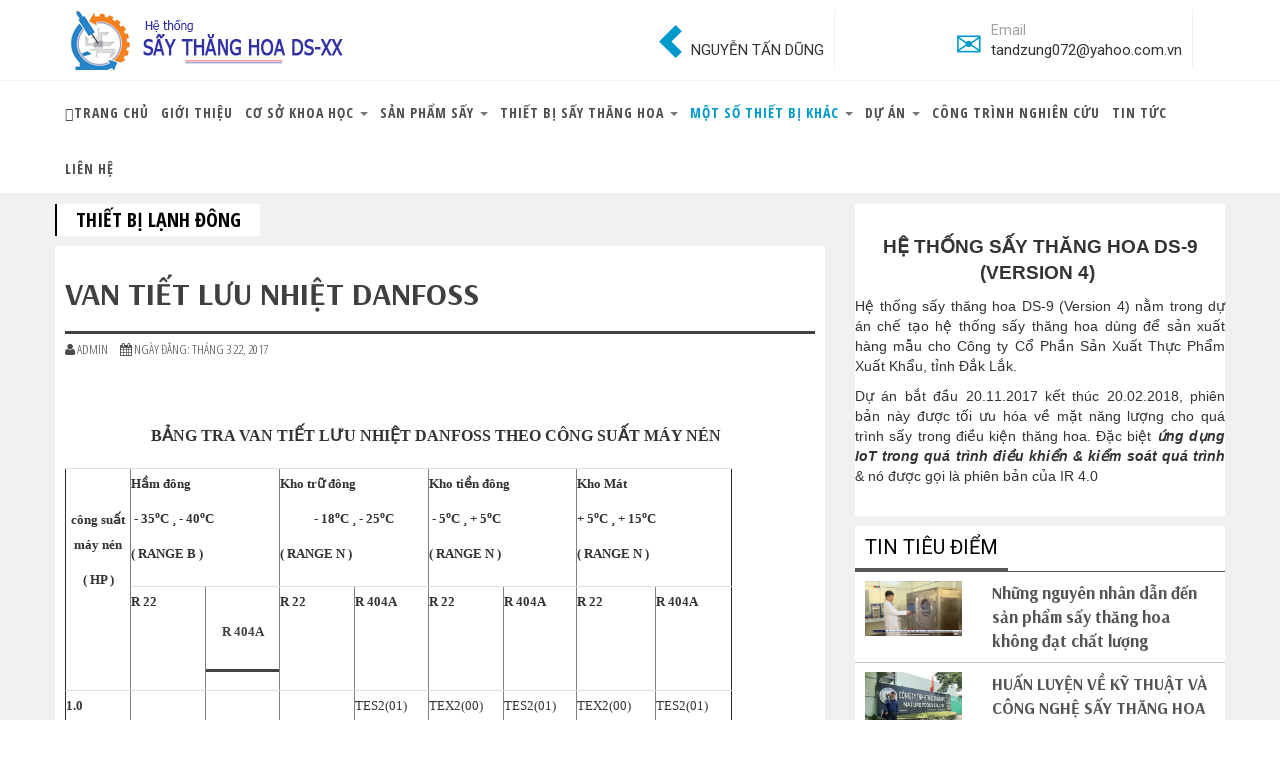

--- FILE ---
content_type: text/html; charset=utf-8
request_url: https://www.saythanghoa.asia/thiet-bi-lanh-dong/1745-van-tiet-luu-nhiet-danfoss
body_size: 10005
content:
<!DOCTYPE html>
<html lang="vi-vn" dir="ltr"
	  class='com_content view-article itemid-266 j36 mm-hover'>
<head>
	<!-- META FOR IOS & HANDHELD -->
	<meta name="viewport" content="width=device-width, initial-scale=1.0, maximum-scale=1.0, user-scalable=no"/>
	<style type="text/stylesheet">
		@-webkit-viewport   { width: device-width; }
		@-moz-viewport      { width: device-width; }
		@-ms-viewport       { width: device-width; }
		@-o-viewport        { width: device-width; }
		@viewport           { width: device-width; }
	</style>
	<script type="text/javascript">
		//<![CDATA[
		if (navigator.userAgent.match(/IEMobile\/10\.0/)) {
			var msViewportStyle = document.createElement("style");
			msViewportStyle.appendChild(
				document.createTextNode("@-ms-viewport{width:auto!important}")
			);
			document.getElementsByTagName("head")[0].appendChild(msViewportStyle);
		}
		//]]>
	</script>
<meta name="HandheldFriendly" content="true"/>
<meta name="apple-mobile-web-app-capable" content="YES"/>
<!-- Le HTML5 shim and media query for IE8 support -->
<!--[if lt IE 9]>
<script src="//html5shim.googlecode.com/svn/trunk/html5.js"></script>
<script type="text/javascript" src="/plugins/system/t3/base-bs3/js/respond.min.js"></script>
<![endif]-->		<base href="https://www.saythanghoa.asia/thiet-bi-lanh-dong/1745-van-tiet-luu-nhiet-danfoss" />
	<meta http-equiv="content-type" content="text/html; charset=utf-8" />
	<meta name="description" content="BẢNG TRA VAN TIẾT LƯU NHIỆT DANFOSS THEO CÔNG SUẤT MÁY NÉN công suất máy nén ( HP ) Hầm đông - 35 o C ¸ - 40 o C (..." />
	<title>VAN TIẾT LƯU NHIỆT DANFOSS</title>
	<link href="/templates/gigafw_01/favicon.ico" rel="shortcut icon" type="image/vnd.microsoft.icon" />
	<link href="/cachetheme/css/css-46d92.css?t=733" rel="stylesheet" type="text/css" />
	<link href="/cachetheme/css/css-20c85.css?t=760" rel="stylesheet" type="text/css" />
	<link href="/cachetheme/css/css-400cc.css?t=760" rel="stylesheet" type="text/css" />
	<script src="/cachetheme/js/js-78aac.js?t=761" type="text/javascript"></script>
	<script type="text/javascript">
JCck.Core.baseURI = "";jQuery(function($) {
			 $('.hasTip').each(function() {
				var title = $(this).attr('title');
				if (title) {
					var parts = title.split('::', 2);
					var mtelement = document.id(this);
					mtelement.store('tip:title', parts[0]);
					mtelement.store('tip:text', parts[1]);
				}
			});
			var JTooltips = new Tips($('.hasTip').get(), {"maxTitleChars": 50,"fixed": false});
		});jQuery(window).on('load',  function() {
				new JCaption('img.caption');
			});jQuery(function($){ $(".hasTooltip").tooltip({"html": true,"container": "body"}); });
	</script>
	<meta property="og:type" content="article" />
	<meta property="og:title" content="VAN TIẾT LƯU NHIỆT DANFOSS"/>
	<meta property="og:description" content="BẢNG TRA VAN TIẾT LƯU NHIỆT DANFOSS THEO CÔNG SUẤT MÁY NÉN công suất máy nén ( HP ) Hầm đông - 35 o C ¸ - 40 o C (..."/>
	<meta property="og:site_name" content="saythanghoa.asia"/>
	<meta property="og:url" content="https://www.saythanghoa.asia//thiet-bi-lanh-dong/1745-van-tiet-luu-nhiet-danfoss"/>
	<meta property="fb:app_id" content="593941020801317" />

			
<script type="text/javascript">
(function($) {
	$('#back-to-top').on('click', function(){
 
		$("html, body").animate({scrollTop: 0}, 500);
 
		return false;
 
	});
  $(window).scroll(function(){
		 if ($(".navbar").offset().top > 50) {
        $(".navbar-fixed-top").addClass("top-nav-collapse");
	    } else {
	        $(".navbar-fixed-top").removeClass("top-nav-collapse");
	    }
	})
})(jQuery);

</script>

<script>
  (function(i,s,o,g,r,a,m){i['GoogleAnalyticsObject']=r;i[r]=i[r]||function(){
  (i[r].q=i[r].q||[]).push(arguments)},i[r].l=1*new Date();a=s.createElement(o),
  m=s.getElementsByTagName(o)[0];a.async=1;a.src=g;m.parentNode.insertBefore(a,m)
  })(window,document,'script','https://www.google-analytics.com/analytics.js','ga');

  ga('create', 'UA-96637349-1', 'auto');
  ga('send', 'pageview');

</script>
</head>
<body>
<div id="fb-root"></div>
<script>(function(d, s, id) {
  var js, fjs = d.getElementsByTagName(s)[0];
  if (d.getElementById(id)) return;
  js = d.createElement(s); js.id = id;
  js.src = "//connect.facebook.net/vi_VN/sdk.js#xfbml=1&version=v2.8&appId=593941020801317";
  fjs.parentNode.insertBefore(js, fjs);
}(document, 'script', 'facebook-jssdk'));</script>
	<div class="t3-wrapper">	
						

<header id="t3-header" class=" t3-header bg-trang">
<div class="container">
	<div class="row">
		<div class="col-xs-12 col-sm-6 col-md-6 col-sm-12 logo">
			<div class="logo-image">
				<a class="navbar-brand" href="/"><img src="/logo.png"></a>
			</div>
		</div>
		
		<div class="col-xs-12 col-sm-3 col-md-3 hidden-xs hidden-sm">
		<span class="glyphicon glyphicon-user icon-header" aria-hidden="true"></span>
			<div class="header-info" > 
			<p> &nbsp;</p> 
			<h4>NGUYỄN TẤN DŨNG</h4> </div>
		</div>
		
		<div class="col-xs-12 col-sm-3 col-md-3 hidden-xs hidden-sm">
		<span class="glyphicon glyphicon-envelope icon-header" aria-hidden="true"></span>
			<div class="header-info" > 
			<p>Email</p> 
			<h4><a href="/cdn-cgi/l/email-protection" class="__cf_email__" data-cfemail="c7b3a6a9a3bdb2a9a0f7f0f587bea6afa8a8e9a4a8aae9b1a9">[email&#160;protected]</a></h4> </div>
		</div>
		
							</div>
	</div>
</header>

		
<!-- MAIN NAVIGATION -->
<nav id="t3-mainnav" class="wrap navbar navbar-default navbar-custom t3-mainnav ">
	<div class="container">
		<!-- Brand and toggle get grouped for better mobile display -->
		<div class="row">
		<div class="col-xs-12">
		
			
											<button type="button" class="navbar-toggle" data-toggle="collapse" data-target=".t3-navbar-collapse">
					<i class="fa fa-bars"></i>
				</button>
			
					
		

		
					<div class="t3-navbar-collapse navbar-collapse collapse"></div>
		
		<div class="t3-navbar navbar-collapse collapse">
			<div  class="t3-megamenu animate elastic"  data-duration="600" data-responsive="true">
<ul class="nav navbar-nav level0">
<li  data-id="101" data-level="1" data-xicon="glyphicon glyphicon-home">
<a class="" href="/"   data-target="#"><span class="glyphicon glyphicon-home"></span>Trang chủ </a>

</li>
<li  data-id="268" data-level="1">
<a class="" href="/gioi-thieu"   data-target="#">Giới thiệu </a>

</li>
<li class="dropdown mega" data-id="262" data-level="1">
<a class=" dropdown-toggle" href="/co-so-khoa-hoc"   data-target="#" data-toggle="dropdown">CƠ SỞ KHOA HỌC <em class="caret"></em></a>

<div class="nav-child dropdown-menu mega-dropdown-menu"  ><div class="mega-dropdown-inner">
<div class="row">
<div class="col-xs-12 mega-col-nav" data-width="12"><div class="mega-inner">
<ul class="mega-nav level1">
<li  data-id="298" data-level="2">
<a class="" href="/co-so-khoa-hoc"   data-target="#">Cơ sở khoa học sấy thăng hoa</a>

</li>
<li  data-id="299" data-level="2">
<a class="" href="/co-so-khoa-hoc/37-co-so-khoa-hoc/1772-qua-trinh-lanh-dong-anh-huong-den-chat-luong-san-pham-say-thang-hoa"   data-target="#">Quá trình lạnh đông ảnh hưởng đến chất lượng sản phẩm sấy thăng hoa</a>

</li>
<li  data-id="301" data-level="2">
<a class="" href="/co-so-khoa-hoc/37-co-so-khoa-hoc/1774-lanh-dong-thuc-pham"   data-target="#">Lạnh đông thực phẩm</a>

</li>
<li  data-id="300" data-level="2">
<a class="" href="/co-so-khoa-hoc/37-co-so-khoa-hoc/1773-cap-nhiet-anh-huong-den-qua-trinh-say-thang-hoa"   data-target="#">Các yếu tố công nghệ ảnh hưởng đến quá trình sấy thăng hoa</a>

</li>
<li  data-id="307" data-level="2">
<a class="" href="/co-so-khoa-hoc/http-saythanghoa-asia-co-so-khoa-hoc-37-co-so-khoa-hoc-1783-thong-so-ky-thuat-cua-mot-san-pham-say-thang"   data-target="#">Thông số kỹ thuật của một sản phẩm sấy thăng </a>

</li>
<li  data-id="310" data-level="2">
<a class="" href="/co-so-khoa-hoc/phuong-phap-tinh-toan-cac-thong-so-nhiet-vat-ly-cua-vat-lieu-am"   data-target="#">CÁC THÔNG SỐ NHIỆT VẬT LÝ CỦA VẬT LIỆU ẨM </a>

</li>
<li  data-id="319" data-level="2">
<a class="" href="/co-so-khoa-hoc/[base64]"   data-target="#">Những nguyên nhân dẫn đến sản phẩm sấy thăng hoa không đạt chất lượng </a>

</li>
</ul>
</div></div>
</div>
</div></div>
</li>
<li class="dropdown mega" data-id="265" data-level="1">
<a class=" dropdown-toggle" href="/san-pham-say"   data-target="#" data-toggle="dropdown">Sản phẩm sấy <em class="caret"></em></a>

<div class="nav-child dropdown-menu mega-dropdown-menu"  ><div class="mega-dropdown-inner">
<div class="row">
<div class="col-xs-12 mega-col-nav" data-width="12"><div class="mega-inner">
<ul class="mega-nav level1">
<li  data-id="283" data-level="2">
<a class="" href="/san-pham-say/1733-sua-ong-chua-say-thang-hoa"   data-target="#">SỮA ONG CHÚA SẤY THĂNG HOA</a>

</li>
<li  data-id="284" data-level="2">
<a class="" href="/san-pham-say/1734-tom-su-say-thang-hoa"   data-target="#">TÔM SÚ SẤY THĂNG HOA</a>

</li>
<li  data-id="285" data-level="2">
<a class="" href="/san-pham-say/1735-mot-so-san-pham-say-thang-hoa"   data-target="#">MỘT SỐ SẢN PHẨM SẤY THĂNG HOA</a>

</li>
<li  data-id="296" data-level="2">
<a class="" href="/san-pham-say/1768-mot-so-san-pham-say-doi-luu"   data-target="#">MỘT SỐ SẢN PHẨM SẤY ĐỐI LƯU</a>

</li>
<li  data-id="297" data-level="2">
<a class="" href="/san-pham-say/1769-trai-cay-say-thang-hoa"   data-target="#">TRÁI CÂY SẤY THĂNG HOA</a>

</li>
<li  data-id="313" data-level="2">
<a class="" href="/san-pham-say/http-saythanghoa-asia-san-pham-say-1809-quy-trinh-cong-nghe-say-thang-hoa"   data-target="#">QUY TRÌNH CÔNG NGHỆ SẤY THĂNG HOA </a>

</li>
</ul>
</div></div>
</div>
</div></div>
</li>
<li class="dropdown mega" data-id="263" data-level="1">
<a class=" dropdown-toggle" href="/thiet-bi-say-thang-hoa"   data-target="#" data-toggle="dropdown">Thiết bị sấy thăng hoa <em class="caret"></em></a>

<div class="nav-child dropdown-menu mega-dropdown-menu"  ><div class="mega-dropdown-inner">
<div class="row">
<div class="col-xs-12 mega-col-nav" data-width="12"><div class="mega-inner">
<ul class="mega-nav level1">
<li  data-id="314" data-level="2">
<a class="" href="/thiet-bi-say-thang-hoa/http-www-saythanghoa-asia-thiet-bi-say-thang-hoa-1816-he-thong-say-thang-hoa-ds-9-version-4-thanks-article-thanks-article"   data-target="#">HỆ THỐNG SẤY THĂNG HOA DS-9 (VER 4) </a>

</li>
<li  data-id="309" data-level="2">
<a class="" href="/thiet-bi-say-thang-hoa/http-saythanghoa-asia-thiet-bi-say-thang-hoa-1795-he-thong-say-thang-hoa-ds-9-version-3"   data-target="#">HỆ THỐNG SẤY THĂNG HOA DS-9 (VER 3) </a>

</li>
<li  data-id="306" data-level="2">
<a class="" href="/thiet-bi-say-thang-hoa/1782-he-thong-say-thang-hoa-ds-9-version-2"   data-target="#">HỆ THỐNG SẤY THĂNG HOA DS-9 (VER 2)</a>

</li>
<li  data-id="280" data-level="2">
<a class="" href="/thiet-bi-say-thang-hoa/1730-he-thong-say-thang-hoa-ds-9"   data-target="#">HỆ THỐNG SẤY THĂNG HOA DS-9</a>

</li>
<li  data-id="272" data-level="2">
<a class="" href="/du-an/1721-che-tao-may-say-thang-hoa-ds-8"   data-target="#">HỆ THỐNG SẤY THĂNG HOA DS-8</a>

</li>
<li  data-id="279" data-level="2">
<a class="" href="/thiet-bi-say-thang-hoa/1729-he-thong-say-thang-hoa-ds-7"   data-target="#">HỆ THỐNG SẤY THĂNG HOA DS-7</a>

</li>
<li  data-id="278" data-level="2">
<a class="" href="/thiet-bi-say-thang-hoa/1728-he-thong-say-thang-hoa-ds-6"   data-target="#">HỆ THỐNG SẤY THĂNG HOA DS-6</a>

</li>
<li  data-id="277" data-level="2">
<a class="" href="/thiet-bi-say-thang-hoa/1727-he-thong-say-thang-hoa-ds-5"   data-target="#">HỆ THỐNG SẤY THĂNG HOA DS-5</a>

</li>
<li  data-id="273" data-level="2">
<a class="" href="/thiet-bi-say-thang-hoa/1722-he-thong-say-thang-hoa-ds-4"   data-target="#">HỆ THỐNG SẤY THĂNG HOA DS-4</a>

</li>
<li  data-id="275" data-level="2">
<a class="" href="/thiet-bi-say-thang-hoa/1725-he-thong-say-thang-hoa-ds-3"   data-target="#">HỆ THỐNG SẤY THĂNG HOA DS-3</a>

</li>
<li  data-id="274" data-level="2">
<a class="" href="/thiet-bi-say-thang-hoa/1724-he-thong-say-thang-hoa-ds-1-va-ds-2"   data-target="#">HỆ THỐNG SẤY THĂNG HOA DS-1 VÀ DS-2</a>

</li>
<li  data-id="281" data-level="2">
<a class="" href="/thiet-bi-say-thang-hoa/1731-he-thong-say-thang-hoa-ds-10"   data-target="#">HỆ THỐNG SẤY THĂNG HOA DS-10</a>

</li>
<li  data-id="316" data-level="2">
<a class="" href="/thiet-bi-say-thang-hoa/http-saythanghoa-asia-thiet-bi-say-thang-hoa-1819-he-thong-say-thang-hoa-ds-11"   data-target="#">HỆ THỐNG SẤY THĂNG HOA DS-11 </a>

</li>
<li  data-id="317" data-level="2">
<a class="" href="/thiet-bi-say-thang-hoa/1840-he-thong-say-thang-hoa-ds-12"   data-target="#">HỆ THỐNG SẤY THĂNG HOA DS-12</a>

</li>
</ul>
</div></div>
</div>
</div></div>
</li>
<li class="current active dropdown mega" data-id="266" data-level="1">
<a class=" dropdown-toggle" href="/thiet-bi-lanh-dong"   data-target="#" data-toggle="dropdown">MỘT SỐ THIẾT BỊ KHÁC <em class="caret"></em></a>

<div class="nav-child dropdown-menu mega-dropdown-menu"  ><div class="mega-dropdown-inner">
<div class="row">
<div class="col-xs-12 mega-col-nav" data-width="12"><div class="mega-inner">
<ul class="mega-nav level1">
<li  data-id="312" data-level="2">
<a class="" href="/thiet-bi-lanh-dong/1804-he-thong-say-lanh-say-bom-nhiet"   data-target="#">HỆ THỐNG SẤY LẠNH (SẤY BƠM NHIỆT)</a>

</li>
<li  data-id="311" data-level="2">
<a class="" href="/thiet-bi-lanh-dong/1798-he-thong-say-chan-khong-nhiet-do-thap-tu-dong-dieu-khien-bang-iot"   data-target="#">HỆ THỐNG SẤY CHÂN KHÔNG NHIỆT ĐỘ THẤP TỰ ĐỘNG ĐIỀU KHIỂN BẰNG IOT</a>

</li>
<li  data-id="308" data-level="2">
<a class="" href="/thiet-bi-lanh-dong/http-saythanghoa-asia-thiet-bi-lanh-dong-1785-he-thong-say-doi-luu-dsdl-3"   data-target="#">HỆ THỐNG SẤY ĐỐI LƯU DSDL-3</a>

</li>
<li  data-id="289" data-level="2">
<a class="" href="/thiet-bi-lanh-dong/1738-nghien-cuu-che-tao-he-thong-say-nuong-da-nang"   data-target="#">Nghiên cứu chế tạo Hệ thống sấy - nướng đa năng</a>

</li>
<li  data-id="303" data-level="2">
<a class="" href="/thiet-bi-lanh-dong/1777-nghien-cuu-che-tao-he-thong-say-hong-ngoai"   data-target="#">Nghiên cứu chế tạo hệ thống sấy hồng ngoại</a>

</li>
<li  data-id="293" data-level="2">
<a class="" href="/thiet-bi-lanh-dong/1744-he-thong-may-say-lanh-dsl-v2"   data-target="#">Nghiên cứu chế tạo hệ thống sấy lạnh DSL-v2</a>

</li>
<li  data-id="291" data-level="2">
<a class="" href="/thiet-bi-lanh-dong/1719-thiet-bi-lanh-dong-gio-dl-3"   data-target="#">Thiết bị lạnh đông gió DL-3</a>

</li>
<li  data-id="292" data-level="2">
<a class="" href="/thiet-bi-lanh-dong/1718-he-thong-lanh-dong-tiep-xuc-dl-4"   data-target="#">Hệ thống lạnh đông tiếp xúc DL-4</a>

</li>
<li  data-id="295" data-level="2">
<a class="" href="/thiet-bi-lanh-dong/1767-chuyen-che-tao-lap-dat-cac-he-thong-say-khac"   data-target="#">CHUYÊN CHẾ TẠO LẮP ĐẶT CÁC HỆ THỐNG SẤY ĐỐI LƯU (SẤY NHIỆT THÔNG THƯƠNG KHÁC)</a>

</li>
<li  data-id="294" data-level="2">
<a class="" href="/thiet-bi-lanh-dong/1745-van-tiet-luu-nhiet-danfoss"   data-target="#">VAN TIẾT LƯU NHIỆT DANFOSS</a>

</li>
</ul>
</div></div>
</div>
</div></div>
</li>
<li class="dropdown mega" data-id="267" data-level="1">
<a class=" dropdown-toggle" href="/du-an"   data-target="#" data-toggle="dropdown">Dự án <em class="caret"></em></a>

<div class="nav-child dropdown-menu mega-dropdown-menu"  ><div class="mega-dropdown-inner">
<div class="row">
<div class="col-xs-12 mega-col-nav" data-width="12"><div class="mega-inner">
<ul class="mega-nav level1">
<li  data-id="287" data-level="2">
<a class="" href="/du-an/1736-nghien-cuu-che-tao-he-thong-say-thang-hoa-ds-10-cap-nhiet-cho-qua-trinh-bang-thiet-bi-hoi-nhiet-cua-bom-nhiet"   data-target="#">Nghiên cứu chế tạo hệ thống sấy thăng hoa DS-10</a>

</li>
<li  data-id="290" data-level="2">
<a class="" href="/du-an/1739-nghien-cuu-che-tao-he-thong-may-lanh-ghep-tang"   data-target="#">Nghiên cứu chế tạo Hệ thống máy lạnh ghép tầng</a>

</li>
<li  data-id="288" data-level="2">
<a class="" href="/du-an/1737-thiet-bi-lam-nguoi-chan-khong"   data-target="#">Nghiên cứu chế tạo thiết bị làm nguội chân không</a>

</li>
<li  data-id="286" data-level="2">
<a class="" href="/du-an/1720-gia-cong-may-cat-cap"   data-target="#">Nghiên cứu chế tạo máy cắt cáp</a>

</li>
<li  data-id="305" data-level="2">
<a class="" href="/du-an/1778-du-an-che-tao-he-thong-say-lanh-dsl-v3"   data-target="#">HỆ THỐNG SẤY LẠNH DSL-v3</a>

</li>
</ul>
</div></div>
</div>
</div></div>
</li>
<li  data-id="276" data-level="1">
<a class="" href="/cong-trinh-nghien-cuu"   data-target="#">Công trình nghiên cứu </a>

</li>
<li  data-id="107" data-level="1">
<a class="" href="/tin-tuc"   data-target="#">Tin tức </a>

</li>
<li  data-id="194" data-level="1">
<a class="" href="/contact"   data-target="#">Liên hệ </a>

</li>
</ul>
</div>

		</div>
		</div>
		</div>
	</div>
</nav>
<!-- //MAIN NAVIGATION -->
																			
		
			

		
<div id="t3-mainbody" class="container t3-mainbody">
	<div class="row">

		<!-- MAIN CONTENT -->
		<div id="t3-content" class="t3-content col-xs-12 col-sm-8  col-md-8">
						
											
						

<div class="item-page clearfix">


<!-- Article -->
<article itemscope itemtype="http://schema.org/Article">
  <meta itemscope itemprop="mainEntityOfPage"  itemType="https://schema.org/WebPage" itemid="https://google.com/article"/>
	<meta itemprop="inLanguage" content="vi-VN" />


<!-- Aside -->
<aside class="article-aside clearfix">
    	<dl class="article-info  muted">

		
			<dt class="article-info-term">
											</dt>

			
			
										<div class="category-item-link">
				
									<a href="/thiet-bi-lanh-dong" ><span itemprop="genre">Thiết bị lạnh đông</span></a>							</div>			
					
					
			
						</dl>
    
  </aside>  
<!-- //Aside -->



	


	

	
	
	<section class="article-content clearfix" itemprop="articleBody">
		
	
        				                                   
                                                                                                                                                                            	
                        	                

<div class="row">
		<div class="col-xs-12 col-sm-12 col-md-12">
			<div class="bg_art_detail">
			<h1  class="contentheading-a">
					VAN TIẾT LƯU NHIỆT DANFOSS			</h1>
			<aside class="article-aside clearfix">
				<dl class="article-info  muted">
					<dt class="article-info-term"></dt>
					<dd class="createdby">
						<i class="fa fa-user"></i>
						<span >admin</span>
					</dd>
					<dd class="published">
						<i class="fa fa-calendar"></i>
						Ngày đăng: Tháng 3 22, 2017					</dd>		
				</dl>
			</aside>
			
			<section class="article-chitiet" >		
			<h2 align="center"><span style="font-family: 'times new roman', times, serif; font-size: 12pt;"><strong>BẢNG TRA VAN TIẾT LƯU NHIỆT DANFOSS THEO CÔNG SUẤT MÁY NÉN</strong>  </span></h2>
<table style="height: 1741px; width: 667px;" border="1" cellspacing="0" cellpadding="0">
<tbody>
<tr>
<td style="width: 64px;" rowspan="2" valign="top">
<p align="left"><span style="font-family: 'times new roman', times, serif;"> </span></p>
<p style="text-align: center;"><span style="font-family: 'times new roman', times, serif; font-size: 10pt;"><strong>công suất máy nén</strong></span></p>
<p style="text-align: center;"><span style="font-family: 'times new roman', times, serif; font-size: 10pt;"><strong>( HP )</strong></span></p>
</td>
<td style="width: 147px;" colspan="2" valign="top">
<p align="center"><span style="font-family: 'times new roman', times, serif; font-size: 10pt;"><strong>Hầm đông</strong></span></p>
<p align="center"><span style="font-family: 'times new roman', times, serif; font-size: 10pt;"><strong> - 35<sup>o</sup>C ¸ - 40<sup>o</sup>C</strong></span></p>
<p align="center"><span style="font-family: 'times new roman', times, serif; font-size: 10pt;"><strong>( RANGE B )</strong></span></p>
</td>
<td style="width: 147px;" colspan="2" valign="top">
<p align="center"><span style="font-family: 'times new roman', times, serif; font-size: 10pt;"><strong>Kho trữ đông</strong></span></p>
<p style="text-align: center;" align="center"><span style="font-family: 'times new roman', times, serif; font-size: 10pt;"><strong>- 18<sup>o</sup>C ¸ - 25<sup>o</sup>C</strong></span></p>
<p align="center"><span style="font-family: 'times new roman', times, serif; font-size: 10pt;"><strong>( RANGE N )</strong></span></p>
</td>
<td style="width: 146px;" colspan="2" valign="top">
<p align="center"><span style="font-family: 'times new roman', times, serif; font-size: 10pt;"><strong>Kho tiền đông</strong></span></p>
<p align="center"><span style="font-family: 'times new roman', times, serif; font-size: 10pt;"><strong> - 5<sup>o</sup>C ¸ + 5<sup>o</sup>C</strong></span></p>
<p align="center"><span style="font-family: 'times new roman', times, serif; font-size: 10pt;"><strong>( RANGE N )</strong></span></p>
</td>
<td style="width: 151px;" colspan="2" valign="top">
<p align="center"><span style="font-family: 'times new roman', times, serif; font-size: 10pt;"><strong>Kho Mát</strong></span></p>
<p align="center"><span style="font-family: 'times new roman', times, serif; font-size: 10pt;"><strong>+ 5<sup>o</sup>C ¸ + 15<sup>o</sup>C</strong></span></p>
<p align="center"><span style="font-family: 'times new roman', times, serif; font-size: 10pt;"><strong>( RANGE N )</strong></span></p>
</td>
</tr>
<tr>
<td style="width: 73px; text-align: center;" valign="top">
<p><span style="font-size: 10pt;"><span style="font-family: 'times new roman', times, serif;"><strong>R 22</strong></span></span></p>
</td>
<td style="width: 72px; text-align: center;" valign="top">
<h1><span style="font-family: 'times new roman', times, serif; font-size: 10pt;"><strong>R 404A</strong></span></h1>
</td>
<td style="width: 73px; text-align: center;" valign="top">
<p align="center"><span style="font-family: 'times new roman', times, serif; font-size: 10pt;"><strong>R 22</strong></span></p>
</td>
<td style="width: 72px; text-align: center;" valign="top">
<p align="center"><span style="font-family: 'times new roman', times, serif; font-size: 10pt;"><strong>R 404A</strong></span></p>
</td>
<td style="width: 73px; text-align: center;" valign="top">
<p align="center"><span style="font-family: 'times new roman', times, serif; font-size: 10pt;"><strong>R 22</strong></span></p>
</td>
<td style="width: 71px; text-align: center;" valign="top">
<p align="center"><span style="font-family: 'times new roman', times, serif; font-size: 10pt;"><strong>R 404A</strong></span></p>
</td>
<td style="width: 76px; text-align: center;" valign="top">
<p align="center"><span style="font-family: 'times new roman', times, serif; font-size: 10pt;"><strong>R 22</strong></span></p>
</td>
<td style="width: 73px; text-align: center;" valign="top">
<p align="center"><span style="font-family: 'times new roman', times, serif; font-size: 10pt;"><strong>R 404A</strong></span></p>
</td>
</tr>
<tr>
<td style="width: 64px;" valign="top">
<p align="center"><span style="font-family: 'times new roman', times, serif; font-size: 10pt;"><strong>1.0</strong></span></p>
</td>
<td style="width: 73px;" valign="top">
<p align="center"><span style="font-family: 'times new roman', times, serif; font-size: 10pt;"> </span></p>
</td>
<td style="width: 72px;" valign="top">
<p align="center"><span style="font-family: 'times new roman', times, serif; font-size: 10pt;"> </span></p>
</td>
<td style="width: 73px;" valign="top">
<p align="center"><span style="font-family: 'times new roman', times, serif; font-size: 10pt;"> </span></p>
</td>
<td style="width: 72px;" valign="top">
<p align="center"><span style="font-family: 'times new roman', times, serif; font-size: 10pt;">TES2(01)</span></p>
</td>
<td style="width: 73px;" valign="top">
<p align="center"><span style="font-family: 'times new roman', times, serif; font-size: 10pt;">TEX2(00)</span></p>
</td>
<td style="width: 71px;" valign="top">
<p align="center"><span style="font-family: 'times new roman', times, serif; font-size: 10pt;">TES2(01)</span></p>
</td>
<td style="width: 76px;" valign="top">
<p align="center"><span style="font-family: 'times new roman', times, serif; font-size: 10pt;">TEX2(00)</span></p>
</td>
<td style="width: 73px;" valign="top">
<p align="center"><span style="font-family: 'times new roman', times, serif; font-size: 10pt;">TES2(01)</span></p>
</td>
</tr>
<tr>
<td style="width: 64px;" valign="top">
<p align="center"><span style="font-family: 'times new roman', times, serif; font-size: 10pt;"><strong>1.5</strong></span></p>
</td>
<td style="width: 73px;" valign="top">
<p align="center"><span style="font-family: 'times new roman', times, serif; font-size: 10pt;"> </span></p>
</td>
<td style="width: 72px;" valign="top">
<p align="center"><span style="font-family: 'times new roman', times, serif; font-size: 10pt;"> </span></p>
</td>
<td style="width: 73px;" valign="top">
<p align="center"><span style="font-family: 'times new roman', times, serif; font-size: 10pt;">TEX2(00)</span></p>
</td>
<td style="width: 72px;" valign="top">
<p align="center"><span style="font-family: 'times new roman', times, serif; font-size: 10pt;">TES2(02)</span></p>
</td>
<td style="width: 73px;" valign="top">
<p align="center"><span style="font-family: 'times new roman', times, serif; font-size: 10pt;">TEX2(01)</span></p>
</td>
<td style="width: 71px;" valign="top">
<p align="center"><span style="font-family: 'times new roman', times, serif; font-size: 10pt;">TES2(02)</span></p>
</td>
<td style="width: 76px;" valign="top">
<p align="center"><span style="font-family: 'times new roman', times, serif; font-size: 10pt;">TEX2(01)</span></p>
</td>
<td style="width: 73px;" valign="top">
<p align="center"><span style="font-family: 'times new roman', times, serif; font-size: 10pt;">TES2(02)</span></p>
</td>
</tr>
<tr>
<td style="width: 64px;" valign="top">
<p align="center"><span style="font-family: 'times new roman', times, serif; font-size: 10pt;"><strong>1.7</strong></span></p>
</td>
<td style="width: 73px;" valign="top">
<p align="center"><span style="font-family: 'times new roman', times, serif; font-size: 10pt;"> </span></p>
</td>
<td style="width: 72px;" valign="top">
<p align="center"><span style="font-family: 'times new roman', times, serif; font-size: 10pt;"> </span></p>
</td>
<td style="width: 73px;" valign="top">
<p align="center"><span style="font-family: 'times new roman', times, serif; font-size: 10pt;">TEX2(00)</span></p>
</td>
<td style="width: 72px;" valign="top">
<p align="center"><span style="font-family: 'times new roman', times, serif; font-size: 10pt;">TES2(02)</span></p>
</td>
<td style="width: 73px;" valign="top">
<p align="center"><span style="font-family: 'times new roman', times, serif; font-size: 10pt;">TEX2(01)</span></p>
</td>
<td style="width: 71px;" valign="top">
<p align="center"><span style="font-family: 'times new roman', times, serif; font-size: 10pt;">TES2(02)</span></p>
</td>
<td style="width: 76px;" valign="top">
<p align="center"><span style="font-family: 'times new roman', times, serif; font-size: 10pt;">TEX2(01)</span></p>
</td>
<td style="width: 73px;" valign="top">
<p align="center"><span style="font-family: 'times new roman', times, serif; font-size: 10pt;">TES2(03)</span></p>
</td>
</tr>
<tr>
<td style="width: 64px;" valign="top">
<p align="center"><span style="font-family: 'times new roman', times, serif; font-size: 10pt;"><strong>2.0</strong></span></p>
</td>
<td style="width: 73px;" valign="top">
<p align="center"><span style="font-family: 'times new roman', times, serif; font-size: 10pt;"> </span></p>
</td>
<td style="width: 72px;" valign="top">
<p align="center"><span style="font-family: 'times new roman', times, serif; font-size: 10pt;"> </span></p>
</td>
<td style="width: 73px;" valign="top">
<p align="center"><span style="font-family: 'times new roman', times, serif; font-size: 10pt;">TEX2(01)</span></p>
</td>
<td style="width: 72px;" valign="top">
<p align="center"><span style="font-family: 'times new roman', times, serif; font-size: 10pt;">TES2(04)</span></p>
</td>
<td style="width: 73px;" valign="top">
<p align="center"><span style="font-family: 'times new roman', times, serif; font-size: 10pt;"><strong>TEX2(03)</strong></span></p>
</td>
<td style="width: 71px;" valign="top">
<p align="center"><span style="font-family: 'times new roman', times, serif; font-size: 10pt;"><strong>TES2(04)</strong></span></p>
</td>
<td style="width: 76px;" valign="top">
<p align="center"><span style="font-family: 'times new roman', times, serif; font-size: 10pt;"><strong>TEX2(03)</strong></span></p>
</td>
<td style="width: 73px;" valign="top">
<p align="center"><span style="font-family: 'times new roman', times, serif; font-size: 10pt;"><strong>TES2(05)</strong></span></p>
</td>
</tr>
<tr>
<td style="width: 64px;" valign="top">
<p align="center"><span style="font-family: 'times new roman', times, serif; font-size: 10pt;"><strong>2.5</strong></span></p>
</td>
<td style="width: 73px;" valign="top">
<p align="center"><span style="font-family: 'times new roman', times, serif; font-size: 10pt;"> </span></p>
</td>
<td style="width: 72px;" valign="top">
<p align="center"><span style="font-family: 'times new roman', times, serif; font-size: 10pt;"> </span></p>
</td>
<td style="width: 73px;" valign="top">
<p align="center"><span style="font-family: 'times new roman', times, serif; font-size: 10pt;">TEX2(02)</span></p>
</td>
<td style="width: 72px;" valign="top">
<p align="center"><span style="font-family: 'times new roman', times, serif; font-size: 10pt;">TES2(04)</span></p>
</td>
<td style="width: 73px;" valign="top">
<p align="center"><span style="font-family: 'times new roman', times, serif; font-size: 10pt;"><strong>TEX2(03)</strong></span></p>
</td>
<td style="width: 71px;" valign="top">
<p align="center"><span style="font-family: 'times new roman', times, serif; font-size: 10pt;"><strong>TES2(04)</strong></span></p>
</td>
<td style="width: 76px;" valign="top">
<p align="center"><span style="font-family: 'times new roman', times, serif; font-size: 10pt;"><strong>TEX2(03)</strong></span></p>
</td>
<td style="width: 73px;" valign="top">
<p align="center"><span style="font-family: 'times new roman', times, serif; font-size: 10pt;"><strong>TES2(05)</strong></span></p>
</td>
</tr>
<tr>
<td style="width: 64px;" valign="top">
<p align="center"><span style="font-family: 'times new roman', times, serif; font-size: 10pt;"><strong>3.0</strong></span></p>
</td>
<td style="width: 73px;" valign="top">
<p align="center"><span style="font-family: 'times new roman', times, serif; font-size: 10pt;"> </span></p>
</td>
<td style="width: 72px;" valign="top">
<p align="center"><span style="font-family: 'times new roman', times, serif; font-size: 10pt;"> </span></p>
</td>
<td style="width: 73px;" valign="top">
<p align="center"><span style="font-family: 'times new roman', times, serif; font-size: 10pt;">TEX2(02)</span></p>
</td>
<td style="width: 72px;" valign="top">
<p align="center"><span style="font-family: 'times new roman', times, serif; font-size: 10pt;">TES2(05)</span></p>
</td>
<td style="width: 73px;" valign="top">
<p align="center"><span style="font-family: 'times new roman', times, serif; font-size: 10pt;"><strong>TEX2(03)</strong></span></p>
</td>
<td style="width: 71px;" valign="top">
<p align="center"><span style="font-family: 'times new roman', times, serif; font-size: 10pt;"><strong>TES2(05)</strong></span></p>
</td>
<td style="width: 76px;" valign="top">
<p align="center"><span style="font-family: 'times new roman', times, serif; font-size: 10pt;"><strong>TEX2(03)</strong></span></p>
</td>
<td style="width: 73px;" valign="top">
<p align="center"><span style="font-family: 'times new roman', times, serif; font-size: 10pt;"><strong>TES2(06)</strong></span></p>
</td>
</tr>
<tr>
<td style="width: 64px;" valign="top">
<p align="center"><span style="font-family: 'times new roman', times, serif; font-size: 10pt;"><strong>3.3</strong></span></p>
</td>
<td style="width: 73px;" valign="top">
<p align="center"><span style="font-family: 'times new roman', times, serif; font-size: 10pt;"> </span></p>
</td>
<td style="width: 72px;" valign="top">
<p align="center"><span style="font-family: 'times new roman', times, serif; font-size: 10pt;"> </span></p>
</td>
<td style="width: 73px;" valign="top">
<p align="center"><span style="font-family: 'times new roman', times, serif; font-size: 10pt;">TEX2(02)</span></p>
</td>
<td style="width: 72px;" valign="top">
<p align="center"><span style="font-family: 'times new roman', times, serif; font-size: 10pt;">TES2(06)</span></p>
</td>
<td style="width: 73px;" valign="top">
<p align="center"><span style="font-family: 'times new roman', times, serif; font-size: 10pt;"><strong>TEX2(03)</strong></span></p>
</td>
<td style="width: 71px;" valign="top">
<p align="center"><span style="font-family: 'times new roman', times, serif; font-size: 10pt;"><strong>TES2(06)</strong></span></p>
</td>
<td style="width: 76px;" valign="top">
<p align="center"><span style="font-family: 'times new roman', times, serif; font-size: 10pt;"><strong>TEX2(03)</strong></span></p>
</td>
<td style="width: 73px;" valign="top">
<p align="center"><span style="font-family: 'times new roman', times, serif; font-size: 10pt;"><strong>TES5(01)</strong></span></p>
</td>
</tr>
<tr>
<td style="width: 64px;" valign="top">
<p align="center"><span style="font-family: 'times new roman', times, serif; font-size: 10pt;"><strong>4.0</strong></span></p>
</td>
<td style="width: 73px;" valign="top">
<p align="center"><span style="font-family: 'times new roman', times, serif; font-size: 10pt;"> </span></p>
</td>
<td style="width: 72px;" valign="top">
<p align="center"><span style="font-family: 'times new roman', times, serif; font-size: 10pt;"> </span></p>
</td>
<td style="width: 73px;" valign="top">
<p align="center"><span style="font-family: 'times new roman', times, serif; font-size: 10pt;"><strong>TEX2(02)</strong></span></p>
</td>
<td style="width: 72px;" valign="top">
<p align="center"><span style="font-family: 'times new roman', times, serif; font-size: 10pt;"><strong>TES5(01)</strong></span></p>
</td>
<td style="width: 73px;" valign="top">
<p align="center"><span style="font-family: 'times new roman', times, serif; font-size: 10pt;"><strong>TEX2(04)</strong></span></p>
</td>
<td style="width: 71px;" valign="top">
<p align="center"><span style="font-family: 'times new roman', times, serif; font-size: 10pt;"><strong>TES5(01)</strong></span></p>
</td>
<td style="width: 76px;" valign="top">
<p align="center"><span style="font-family: 'times new roman', times, serif; font-size: 10pt;"><strong>TEX2(04)</strong></span></p>
</td>
<td style="width: 73px;" valign="top">
<p align="center"><span style="font-family: 'times new roman', times, serif; font-size: 10pt;"><strong>TES5(01)</strong></span></p>
</td>
</tr>
<tr>
<td style="width: 64px;" valign="top">
<p align="center"><span style="font-family: 'times new roman', times, serif; font-size: 10pt;"><strong>4.4</strong></span></p>
</td>
<td style="width: 73px;" valign="top">
<p align="center"><span style="font-family: 'times new roman', times, serif; font-size: 10pt;"> </span></p>
</td>
<td style="width: 72px;" valign="top">
<p align="center"><span style="font-family: 'times new roman', times, serif; font-size: 10pt;"> </span></p>
</td>
<td style="width: 73px;" valign="top">
<p align="center"><span style="font-family: 'times new roman', times, serif; font-size: 10pt;"><strong>TEX2(02)</strong></span></p>
</td>
<td style="width: 72px;" valign="top">
<p align="center"><span style="font-family: 'times new roman', times, serif; font-size: 10pt;"><strong>TES5(01)</strong></span></p>
</td>
<td style="width: 73px;" valign="top">
<p align="center"><span style="font-family: 'times new roman', times, serif; font-size: 10pt;"><strong>TEX2(04)</strong></span></p>
</td>
<td style="width: 71px;" valign="top">
<p align="center"><span style="font-family: 'times new roman', times, serif; font-size: 10pt;"><strong>TES5(01)</strong></span></p>
</td>
<td style="width: 76px;" valign="top">
<p align="center"><span style="font-family: 'times new roman', times, serif; font-size: 10pt;"><strong>TEX2(04)</strong></span></p>
</td>
<td style="width: 73px;" valign="top">
<p align="center"><span style="font-family: 'times new roman', times, serif; font-size: 10pt;"><strong>TES5(01)</strong></span></p>
</td>
</tr>
<tr>
<td style="width: 64px;" valign="top">
<p align="center"><span style="font-family: 'times new roman', times, serif; font-size: 10pt;"><strong>5.0</strong></span></p>
</td>
<td style="width: 73px;" valign="top">
<p align="center"><span style="font-family: 'times new roman', times, serif; font-size: 10pt;">TEX2(04)</span></p>
</td>
<td style="width: 72px;" valign="top">
<p align="center"><span style="font-family: 'times new roman', times, serif; font-size: 10pt;">TES2(06)</span></p>
</td>
<td style="width: 73px;" valign="top">
<p align="center"><span style="font-family: 'times new roman', times, serif; font-size: 10pt;"><strong>TEX2(03)</strong></span></p>
</td>
<td style="width: 72px;" valign="top">
<p align="center"><span style="font-family: 'times new roman', times, serif; font-size: 10pt;"><strong>TES5(01)</strong></span></p>
</td>
<td style="width: 73px;" valign="top">
<p align="center"><span style="font-family: 'times new roman', times, serif; font-size: 10pt;"><strong>TEX2(05)</strong></span></p>
</td>
<td style="width: 71px;" valign="top">
<p align="center"><span style="font-family: 'times new roman', times, serif; font-size: 10pt;"><strong>TES5(01)</strong></span></p>
</td>
<td style="width: 76px;" valign="top">
<p align="center"><span style="font-family: 'times new roman', times, serif; font-size: 10pt;"><strong>TEX2(06)</strong></span></p>
</td>
<td style="width: 73px;" valign="top">
<p align="center"><span style="font-family: 'times new roman', times, serif; font-size: 10pt;"><strong>TES5(02)</strong></span></p>
</td>
</tr>
<tr>
<td style="width: 64px;" valign="top">
<p align="center"><span style="font-family: 'times new roman', times, serif; font-size: 10pt;"><strong>5.7</strong></span></p>
</td>
<td style="width: 73px;" valign="top">
<p align="center"><span style="font-family: 'times new roman', times, serif; font-size: 10pt;">TEX2(04)</span></p>
</td>
<td style="width: 72px;" valign="top">
<p align="center"><span style="font-family: 'times new roman', times, serif; font-size: 10pt;">TES2(06)</span></p>
</td>
<td style="width: 73px;" valign="top">
<p align="center"><span style="font-family: 'times new roman', times, serif; font-size: 10pt;"><strong>TEX2(03)</strong></span></p>
</td>
<td style="width: 72px;" valign="top">
<p align="center"><span style="font-family: 'times new roman', times, serif; font-size: 10pt;"><strong>TES5(01)</strong></span></p>
</td>
<td style="width: 73px;" valign="top">
<p align="center"><span style="font-family: 'times new roman', times, serif; font-size: 10pt;"><strong>TEX2(05)</strong></span></p>
</td>
<td style="width: 71px;" valign="top">
<p align="center"><span style="font-family: 'times new roman', times, serif; font-size: 10pt;"><strong>TES5(01)</strong></span></p>
</td>
<td style="width: 76px;" valign="top">
<p align="center"><span style="font-family: 'times new roman', times, serif; font-size: 10pt;"><strong>TEX2(06)</strong></span></p>
</td>
<td style="width: 73px;" valign="top">
<p align="center"><span style="font-family: 'times new roman', times, serif; font-size: 10pt;"><strong>TES5(02)</strong></span></p>
</td>
</tr>
<tr>
<td style="width: 64px;" valign="top">
<p align="center"><span style="font-family: 'times new roman', times, serif; font-size: 10pt;"><strong>6.1</strong></span></p>
</td>
<td style="width: 73px;" valign="top">
<p align="center"><span style="font-family: 'times new roman', times, serif; font-size: 10pt;">TEX2(05)</span></p>
</td>
<td style="width: 72px;" valign="top">
<p align="center"><span style="font-family: 'times new roman', times, serif; font-size: 10pt;">TES5(01)</span></p>
</td>
<td style="width: 73px;" valign="top">
<p align="center"><span style="font-family: 'times new roman', times, serif; font-size: 10pt;"><strong>TEX2(03)</strong></span></p>
</td>
<td style="width: 72px;" valign="top">
<p align="center"><span style="font-family: 'times new roman', times, serif; font-size: 10pt;"><strong>TES5(01)</strong></span></p>
</td>
<td style="width: 73px;" valign="top">
<p align="center"><span style="font-family: 'times new roman', times, serif; font-size: 10pt;"><strong>TEX2(05)</strong></span></p>
</td>
<td style="width: 71px;" valign="top">
<p align="center"><span style="font-family: 'times new roman', times, serif; font-size: 10pt;"><strong>TES5(01)</strong></span></p>
</td>
<td style="width: 76px;" valign="top">
<p align="center"><span style="font-family: 'times new roman', times, serif; font-size: 10pt;"><strong>TEX2(06)</strong></span></p>
</td>
<td style="width: 73px;" valign="top">
<p align="center"><span style="font-family: 'times new roman', times, serif; font-size: 10pt;"><strong>TES5(02)</strong></span></p>
</td>
</tr>
<tr>
<td style="width: 64px;" valign="top">
<p align="center"><span style="font-family: 'times new roman', times, serif; font-size: 10pt;"><strong>7.5</strong></span></p>
</td>
<td style="width: 73px;" valign="top">
<p align="center"><span style="font-family: 'times new roman', times, serif; font-size: 10pt;">TEX2(05)</span></p>
</td>
<td style="width: 72px;" valign="top">
<p align="center"><span style="font-family: 'times new roman', times, serif; font-size: 10pt;">TES5(01)</span></p>
</td>
<td style="width: 73px;" valign="top">
<p align="center"><span style="font-family: 'times new roman', times, serif; font-size: 10pt;"><strong>TEX2(04)</strong></span></p>
</td>
<td style="width: 72px;" valign="top">
<p align="center"><span style="font-family: 'times new roman', times, serif; font-size: 10pt;"><strong>TES5(02)</strong></span></p>
</td>
<td style="width: 73px;" valign="top">
<p align="center"><span style="font-family: 'times new roman', times, serif; font-size: 10pt;"><strong>TEX2(05)</strong></span></p>
</td>
<td style="width: 71px;" valign="top">
<p align="center"><span style="font-family: 'times new roman', times, serif; font-size: 10pt;"><strong>TES5(02)</strong></span></p>
</td>
<td style="width: 76px;" valign="top">
<p align="center"><span style="font-family: 'times new roman', times, serif; font-size: 10pt;"><strong>TEX2(06)</strong></span></p>
</td>
<td style="width: 73px;" valign="top">
<p align="center"><span style="font-family: 'times new roman', times, serif; font-size: 10pt;"><strong>TES5(02)</strong></span></p>
</td>
</tr>
<tr>
<td style="width: 64px;" valign="top">
<p align="center"><span style="font-family: 'times new roman', times, serif; font-size: 10pt;"><strong>10.0</strong></span></p>
</td>
<td style="width: 73px;" valign="top">
<p align="center"><span style="font-family: 'times new roman', times, serif; font-size: 10pt;">TEX2(06)</span></p>
</td>
<td style="width: 72px;" valign="top">
<p align="center"><span style="font-family: 'times new roman', times, serif; font-size: 10pt;">TES5(02)</span></p>
</td>
<td style="width: 73px;" valign="top">
<p align="center"><span style="font-family: 'times new roman', times, serif; font-size: 10pt;"><strong>TEX2(05)</strong></span></p>
</td>
<td style="width: 72px;" valign="top">
<p align="center"><span style="font-family: 'times new roman', times, serif; font-size: 10pt;"><strong>TES5(02)</strong></span></p>
</td>
<td style="width: 73px;" valign="top">
<p align="center"><span style="font-family: 'times new roman', times, serif; font-size: 10pt;"><strong>TEX5(01)</strong></span></p>
</td>
<td style="width: 71px;" valign="top">
<p align="center"><span style="font-family: 'times new roman', times, serif; font-size: 10pt;"><strong>TES5(02)</strong></span></p>
</td>
<td style="width: 76px;" valign="top">
<p align="center"><span style="font-family: 'times new roman', times, serif; font-size: 10pt;"><strong>TEX5(02)</strong></span></p>
</td>
<td style="width: 73px;" valign="top">
<p align="center"><span style="font-family: 'times new roman', times, serif; font-size: 10pt;"><strong>TES5(03)</strong></span></p>
</td>
</tr>
<tr>
<td style="width: 64px;" valign="top">
<p align="center"><span style="font-family: 'times new roman', times, serif; font-size: 10pt;"><strong>11.6</strong></span></p>
</td>
<td style="width: 73px;" valign="top">
<p align="center"><span style="font-family: 'times new roman', times, serif; font-size: 10pt;">TEX2(06)</span></p>
</td>
<td style="width: 72px;" valign="top">
<p align="center"><span style="font-family: 'times new roman', times, serif; font-size: 10pt;">TES5(02)</span></p>
</td>
<td style="width: 73px;" valign="top">
<p align="center"><span style="font-family: 'times new roman', times, serif; font-size: 10pt;"><strong>TEX2(05)</strong></span></p>
</td>
<td style="width: 72px;" valign="top">
<p align="center"><span style="font-family: 'times new roman', times, serif; font-size: 10pt;"><strong>TES5(02)</strong></span></p>
</td>
<td style="width: 73px;" valign="top">
<p align="center"><span style="font-family: 'times new roman', times, serif; font-size: 10pt;"><strong>TEX5(01)</strong></span></p>
</td>
<td style="width: 71px;" valign="top">
<p align="center"><span style="font-family: 'times new roman', times, serif; font-size: 10pt;"><strong>TES5(02)</strong></span></p>
</td>
<td style="width: 76px;" valign="top">
<p align="center"><span style="font-family: 'times new roman', times, serif; font-size: 10pt;"><strong>TEX5(02)</strong></span></p>
</td>
<td style="width: 73px;" valign="top">
<p align="center"><span style="font-family: 'times new roman', times, serif; font-size: 10pt;"><strong>TES5(03)</strong></span></p>
</td>
</tr>
<tr>
<td style="width: 64px;" valign="top">
<p align="center"><span style="font-family: 'times new roman', times, serif; font-size: 10pt;"><strong>12.5</strong></span></p>
</td>
<td style="width: 73px;" valign="top">
<p align="center"><span style="font-family: 'times new roman', times, serif; font-size: 10pt;">TEX5(01)</span></p>
</td>
<td style="width: 72px;" valign="top">
<p align="center"><span style="font-family: 'times new roman', times, serif; font-size: 10pt;">TES5(02)</span></p>
</td>
<td style="width: 73px;" valign="top">
<p align="center"><span style="font-family: 'times new roman', times, serif; font-size: 10pt;"><strong>TEX2(06)</strong></span></p>
</td>
<td style="width: 72px;" valign="top">
<p align="center"><span style="font-family: 'times new roman', times, serif; font-size: 10pt;"><strong>TES5(03)</strong></span></p>
</td>
<td style="width: 73px;" valign="top">
<p align="center"><span style="font-family: 'times new roman', times, serif; font-size: 10pt;"><strong>TEX5(01)</strong></span></p>
</td>
<td style="width: 71px;" valign="top">
<p align="center"><span style="font-family: 'times new roman', times, serif; font-size: 10pt;"><strong>TES5(03)</strong></span></p>
</td>
<td style="width: 76px;" valign="top">
<p align="center"><span style="font-family: 'times new roman', times, serif; font-size: 10pt;"><strong>TEX5(02)</strong></span></p>
</td>
<td style="width: 73px;" valign="top">
<p align="center"><span style="font-family: 'times new roman', times, serif; font-size: 10pt;"><strong>TES5(03)</strong></span></p>
</td>
</tr>
<tr>
<td style="width: 64px;" valign="top">
<p align="center"><span style="font-family: 'times new roman', times, serif; font-size: 10pt;"><strong>15.0</strong></span></p>
</td>
<td style="width: 73px;" valign="top">
<p align="center"><span style="font-family: 'times new roman', times, serif; font-size: 10pt;">TEX5(02)</span></p>
</td>
<td style="width: 72px;" valign="top">
<p align="center"><span style="font-family: 'times new roman', times, serif; font-size: 10pt;">TES5(03)</span></p>
</td>
<td style="width: 73px;" valign="top">
<p align="center"><span style="font-family: 'times new roman', times, serif; font-size: 10pt;"><strong>TEX5(02)</strong></span></p>
</td>
<td style="width: 72px;" valign="top">
<p align="center"><span style="font-family: 'times new roman', times, serif; font-size: 10pt;"><strong>TES5(03)</strong></span></p>
</td>
<td style="width: 73px;" valign="top">
<p align="center"><span style="font-family: 'times new roman', times, serif; font-size: 10pt;"><strong>TEX5(02)</strong></span></p>
</td>
<td style="width: 71px;" valign="top">
<p align="center"><span style="font-family: 'times new roman', times, serif; font-size: 10pt;"><strong>TES5(03)</strong></span></p>
</td>
<td style="width: 76px;" valign="top">
<p align="center"><span style="font-family: 'times new roman', times, serif; font-size: 10pt;"><strong>TEX5(03)</strong></span></p>
</td>
<td style="width: 73px;" valign="top">
<p align="center"><span style="font-family: 'times new roman', times, serif; font-size: 10pt;"><strong>TES5(04)</strong></span></p>
</td>
</tr>
<tr>
<td style="width: 64px;" valign="top">
<p align="center"><span style="font-family: 'times new roman', times, serif; font-size: 10pt;"><strong>18.0</strong></span></p>
</td>
<td style="width: 73px;" valign="top">
<p align="center"><span style="font-family: 'times new roman', times, serif; font-size: 10pt;">TEX5(02)</span></p>
</td>
<td style="width: 72px;" valign="top">
<p align="center"><span style="font-family: 'times new roman', times, serif; font-size: 10pt;">TES5(04)</span></p>
</td>
<td style="width: 73px;" valign="top">
<p align="center"><span style="font-family: 'times new roman', times, serif; font-size: 10pt;"><strong>TEX5(02)</strong></span></p>
</td>
<td style="width: 72px;" valign="top">
<p align="center"><span style="font-family: 'times new roman', times, serif; font-size: 10pt;"><strong>TES5(03)</strong></span></p>
</td>
<td style="width: 73px;" valign="top">
<p align="center"><span style="font-family: 'times new roman', times, serif; font-size: 10pt;"><strong>TEX5(02)</strong></span></p>
</td>
<td style="width: 71px;" valign="top">
<p align="center"><span style="font-family: 'times new roman', times, serif; font-size: 10pt;"><strong>TES5(03)</strong></span></p>
</td>
<td style="width: 76px;" valign="top">
<p align="center"><span style="font-family: 'times new roman', times, serif; font-size: 10pt;">TEX5(03)</span></p>
</td>
<td style="width: 73px;" valign="top">
<p align="center"><span style="font-family: 'times new roman', times, serif; font-size: 10pt;">TES5(04)</span></p>
</td>
</tr>
<tr>
<td style="width: 64px;" valign="top">
<p align="center"><span style="font-family: 'times new roman', times, serif; font-size: 10pt;"><strong>20.0</strong></span></p>
</td>
<td style="width: 73px;" valign="top">
<p align="center"><span style="font-family: 'times new roman', times, serif; font-size: 10pt;">TEX5(03)</span></p>
</td>
<td style="width: 72px;" valign="top">
<p align="center"><span style="font-family: 'times new roman', times, serif; font-size: 10pt;">TES5(04)</span></p>
</td>
<td style="width: 73px;" valign="top">
<p align="center"><span style="font-family: 'times new roman', times, serif; font-size: 10pt;"><strong>TEX5(02)</strong></span></p>
</td>
<td style="width: 72px;" valign="top">
<p align="center"><span style="font-family: 'times new roman', times, serif; font-size: 10pt;"><strong>TES5(04)</strong></span></p>
</td>
<td style="width: 73px;" valign="top">
<p align="center"><span style="font-family: 'times new roman', times, serif; font-size: 10pt;"><strong>TEX5(03)</strong></span></p>
</td>
<td style="width: 71px;" valign="top">
<p align="center"><span style="font-family: 'times new roman', times, serif; font-size: 10pt;"><strong>TES5(04)</strong></span></p>
</td>
<td style="width: 76px;" valign="top">
<p align="center"><span style="font-family: 'times new roman', times, serif; font-size: 10pt;">TEX5(04)</span></p>
</td>
<td style="width: 73px;" valign="top">
<p align="center"><span style="font-family: 'times new roman', times, serif; font-size: 10pt;">TES12(03)</span></p>
</td>
</tr>
<tr>
<td style="width: 64px;" valign="top">
<p align="center"><span style="font-family: 'times new roman', times, serif; font-size: 10pt;"><strong>22.0</strong></span></p>
</td>
<td style="width: 73px;" valign="top">
<p align="center"><span style="font-family: 'times new roman', times, serif; font-size: 10pt;">TEX5(03)</span></p>
</td>
<td style="width: 72px;" valign="top">
<p align="center"><span style="font-family: 'times new roman', times, serif; font-size: 10pt;">TES5(04)</span></p>
</td>
<td style="width: 73px;" valign="top">
<p align="center"><span style="font-family: 'times new roman', times, serif; font-size: 10pt;"><strong>TEX5(02)</strong></span></p>
</td>
<td style="width: 72px;" valign="top">
<p align="center"><span style="font-family: 'times new roman', times, serif; font-size: 10pt;"><strong>TES5(04)</strong></span></p>
</td>
<td style="width: 73px;" valign="top">
<p align="center"><span style="font-family: 'times new roman', times, serif; font-size: 10pt;"><strong>TEX5(03)</strong></span></p>
</td>
<td style="width: 71px;" valign="top">
<p align="center"><span style="font-family: 'times new roman', times, serif; font-size: 10pt;"><strong>TES5(04)</strong></span></p>
</td>
<td style="width: 76px;" valign="top">
<p align="center"><span style="font-family: 'times new roman', times, serif; font-size: 10pt;">TEX5(04)</span></p>
</td>
<td style="width: 73px;" valign="top">
<p align="center"><span style="font-family: 'times new roman', times, serif; font-size: 10pt;">TES12(04)</span></p>
</td>
</tr>
<tr>
<td style="width: 64px;" valign="top">
<p align="center"><span style="font-family: 'times new roman', times, serif; font-size: 10pt;"><strong>25.0</strong></span></p>
</td>
<td style="width: 73px;" valign="top">
<p align="center"><span style="font-family: 'times new roman', times, serif; font-size: 10pt;">TEX5(03)</span></p>
</td>
<td style="width: 72px;" valign="top">
<p align="center"><span style="font-family: 'times new roman', times, serif; font-size: 10pt;">TES12(03)</span></p>
</td>
<td style="width: 73px;" valign="top">
<p align="center"><span style="font-family: 'times new roman', times, serif; font-size: 10pt;"><strong>TEX5(03)</strong></span></p>
</td>
<td style="width: 72px;" valign="top">
<p align="center"><span style="font-family: 'times new roman', times, serif; font-size: 10pt;"><strong>TES5(04)</strong></span></p>
</td>
<td style="width: 73px;" valign="top">
<p align="center"><span style="font-family: 'times new roman', times, serif; font-size: 10pt;"><strong>TEX12(02)</strong></span></p>
</td>
<td style="width: 71px;" valign="top">
<p align="center"><span style="font-family: 'times new roman', times, serif; font-size: 10pt;"><strong>TES5(04)</strong></span></p>
</td>
<td style="width: 76px;" valign="top">
<p align="center"><span style="font-family: 'times new roman', times, serif; font-size: 10pt;">TEX12(03)</span></p>
</td>
<td style="width: 73px;" valign="top">
<p align="center"><span style="font-family: 'times new roman', times, serif; font-size: 10pt;">TES20(01)</span></p>
</td>
</tr>
<tr>
<td style="width: 64px;" valign="top">
<p align="center"><span style="font-family: 'times new roman', times, serif; font-size: 10pt;"><strong>30.0</strong></span></p>
</td>
<td style="width: 73px;" valign="top">
<p align="center"><span style="font-family: 'times new roman', times, serif; font-size: 10pt;">TEX5(03)</span></p>
</td>
<td style="width: 72px;" valign="top">
<p align="center"><span style="font-family: 'times new roman', times, serif; font-size: 10pt;">TES12(03)</span></p>
</td>
<td style="width: 73px;" valign="top">
<p align="center"><span style="font-family: 'times new roman', times, serif; font-size: 10pt;"><strong>TEX5(03)</strong></span></p>
</td>
<td style="width: 72px;" valign="top">
<p align="center"><span style="font-family: 'times new roman', times, serif; font-size: 10pt;"><strong>TES5(04)</strong></span></p>
</td>
<td style="width: 73px;" valign="top">
<p align="center"><span style="font-family: 'times new roman', times, serif; font-size: 10pt;"><strong>TEX12(03)</strong></span></p>
</td>
<td style="width: 71px;" valign="top">
<p align="center"><span style="font-family: 'times new roman', times, serif; font-size: 10pt;"><strong>TES5(04)</strong></span></p>
</td>
<td style="width: 76px;" valign="top">
<p align="center"><span style="font-family: 'times new roman', times, serif; font-size: 10pt;">TEX12(04)</span></p>
</td>
<td style="width: 73px;" valign="top">
<p align="center"><span style="font-family: 'times new roman', times, serif; font-size: 10pt;">2TES12(03)</span></p>
</td>
</tr>
<tr>
<td style="width: 64px;" valign="top">
<p align="center"><span style="font-family: 'times new roman', times, serif; font-size: 10pt;"><strong>40.0</strong></span></p>
</td>
<td style="width: 73px;" valign="top">
<p align="center"><span style="font-family: 'times new roman', times, serif; font-size: 10pt;">TEX5(04)</span></p>
</td>
<td style="width: 72px;" valign="top">
<p align="center"><span style="font-family: 'times new roman', times, serif; font-size: 10pt;">TES12(04)</span></p>
</td>
<td style="width: 73px;" valign="top">
<p align="center"><span style="font-family: 'times new roman', times, serif; font-size: 10pt;">TEX12(03)</span></p>
</td>
<td style="width: 72px;" valign="top">
<p align="center"><span style="font-family: 'times new roman', times, serif; font-size: 10pt;">2TES12(03)</span></p>
</td>
<td style="width: 73px;" valign="top">
<p align="center"><span style="font-family: 'times new roman', times, serif; font-size: 10pt;">TEX12(04)</span></p>
</td>
<td style="width: 71px;" valign="top">
<p align="center"><span style="font-family: 'times new roman', times, serif; font-size: 10pt;">2TES12(03)</span></p>
</td>
<td style="width: 76px;" valign="top">
<p align="center"><span style="font-family: 'times new roman', times, serif; font-size: 10pt;">TEX20(01)</span></p>
</td>
<td style="width: 73px;" valign="top">
<p align="center"><span style="font-family: 'times new roman', times, serif; font-size: 10pt;">2TES12(04)</span></p>
</td>
</tr>
<tr>
<td style="width: 64px;" valign="top">
<p align="center"><span style="font-family: 'times new roman', times, serif; font-size: 10pt;"><strong>50.0</strong></span></p>
</td>
<td style="width: 73px;" valign="top">
<p align="center"><span style="font-family: 'times new roman', times, serif; font-size: 10pt;">TEX12(03)</span></p>
</td>
<td style="width: 72px;" valign="top">
<p align="center"><span style="font-family: 'times new roman', times, serif; font-size: 10pt;">TES20(01)</span></p>
</td>
<td style="width: 73px;" valign="top">
<p align="center"><span style="font-family: 'times new roman', times, serif; font-size: 10pt;">TEX12(04)</span></p>
</td>
<td style="width: 72px;" valign="top">
<p align="center"><span style="font-family: 'times new roman', times, serif; font-size: 10pt;">2TES12(04)</span></p>
</td>
<td style="width: 73px;" valign="top">
<p align="center"><span style="font-family: 'times new roman', times, serif; font-size: 10pt;">TEX12(04)</span></p>
</td>
<td style="width: 71px;" valign="top">
<p align="center"><span style="font-family: 'times new roman', times, serif; font-size: 10pt;">2TES12(04)</span></p>
</td>
<td style="width: 76px;" valign="top">
<p align="center"><span style="font-family: 'times new roman', times, serif; font-size: 10pt;">2TEX12(03)</span></p>
</td>
<td style="width: 73px;" valign="top">
<p align="center"><span style="font-family: 'times new roman', times, serif; font-size: 10pt;">2TES20(01)</span></p>
</td>
</tr>
<tr>
<td style="width: 64px;" valign="top">
<p align="center"><span style="font-family: 'times new roman', times, serif; font-size: 10pt;"><strong>60.0</strong></span></p>
</td>
<td style="width: 73px;" valign="top">
<p align="center"><span style="font-family: 'times new roman', times, serif; font-size: 10pt;">TEX12(04)</span></p>
</td>
<td style="width: 72px;" valign="top">
<p align="center"><span style="font-family: 'times new roman', times, serif; font-size: 10pt;">TES20(01)</span></p>
</td>
<td style="width: 73px;" valign="top">
<p align="center"><span style="font-family: 'times new roman', times, serif; font-size: 10pt;">TEX12(04)</span></p>
</td>
<td style="width: 72px;" valign="top">
<p align="center"><span style="font-family: 'times new roman', times, serif; font-size: 10pt;">2TES20(01)</span></p>
</td>
<td style="width: 73px;" valign="top">
<p align="center"><span style="font-family: 'times new roman', times, serif; font-size: 10pt;">TEX20(01)</span></p>
</td>
<td style="width: 71px;" valign="top">
<p align="center"><span style="font-family: 'times new roman', times, serif; font-size: 10pt;">2TES20(01)</span></p>
</td>
<td style="width: 76px;" valign="top">
<p align="center"><span style="font-family: 'times new roman', times, serif; font-size: 10pt;">2TEX12(03)</span></p>
</td>
<td style="width: 73px;" valign="top">
<p align="center"><span style="font-family: 'times new roman', times, serif; font-size: 10pt;">TES55(01)</span></p>
</td>
</tr>
<tr>
<td style="width: 64px;" valign="top">
<p align="center"><span style="font-family: 'times new roman', times, serif; font-size: 10pt;"><strong>65.0</strong></span></p>
</td>
<td style="width: 73px;" valign="top">
<p align="center"><span style="font-family: 'times new roman', times, serif; font-size: 10pt;">TEX12(04)</span></p>
</td>
<td style="width: 72px;" valign="top">
<p align="center"><span style="font-family: 'times new roman', times, serif; font-size: 10pt;">TES20(01)</span></p>
</td>
<td style="width: 73px;" valign="top">
<p align="center"><span style="font-family: 'times new roman', times, serif; font-size: 10pt;">TEX12(04)</span></p>
</td>
<td style="width: 72px;" valign="top">
<p align="center"><span style="font-family: 'times new roman', times, serif; font-size: 10pt;">2TES20(01)</span></p>
</td>
<td style="width: 73px;" valign="top">
<p align="center"><span style="font-family: 'times new roman', times, serif; font-size: 10pt;">TEX20(01)</span></p>
</td>
<td style="width: 71px;" valign="top">
<p align="center"><span style="font-family: 'times new roman', times, serif; font-size: 10pt;">2TES20(01)</span></p>
</td>
<td style="width: 76px;" valign="top">
<p align="center"><span style="font-family: 'times new roman', times, serif; font-size: 10pt;">2TEX12(04)</span></p>
</td>
<td style="width: 73px;" valign="top">
<p align="center"><span style="font-family: 'times new roman', times, serif; font-size: 10pt;">TES55(01)</span></p>
</td>
</tr>
<tr>
<td style="width: 64px;" valign="top">
<p align="center"><span style="font-family: 'times new roman', times, serif; font-size: 10pt;"><strong>70.0</strong></span></p>
</td>
<td style="width: 73px;" valign="top">
<p align="center"><span style="font-family: 'times new roman', times, serif; font-size: 10pt;">TEX12(04)</span></p>
</td>
<td style="width: 72px;" valign="top">
<p align="center"><span style="font-family: 'times new roman', times, serif; font-size: 10pt;">2TES12(03)</span></p>
</td>
<td style="width: 73px;" valign="top">
<p align="center"><span style="font-family: 'times new roman', times, serif; font-size: 10pt;">TEX20(01)</span></p>
</td>
<td style="width: 72px;" valign="top">
<p align="center"><span style="font-family: 'times new roman', times, serif; font-size: 10pt;">TES55(01)</span></p>
</td>
<td style="width: 73px;" valign="top">
<p align="center"><span style="font-family: 'times new roman', times, serif; font-size: 10pt;">TEX20(01)</span></p>
</td>
<td style="width: 71px;" valign="top">
<p align="center"><span style="font-family: 'times new roman', times, serif; font-size: 10pt;">TES55(01)</span></p>
</td>
<td style="width: 76px;" valign="top">
<p align="center"><span style="font-family: 'times new roman', times, serif; font-size: 10pt;">2TEX12(04)</span></p>
</td>
<td style="width: 73px;" valign="top">
<p align="center"><span style="font-family: 'times new roman', times, serif; font-size: 10pt;">TES55(01)</span></p>
</td>
</tr>
<tr>
<td style="width: 64px;" valign="top">
<p align="center"><span style="font-family: 'times new roman', times, serif; font-size: 10pt;"><strong>75.0</strong></span></p>
</td>
<td style="width: 73px;" valign="top">
<p align="center"><span style="font-family: 'times new roman', times, serif; font-size: 10pt;">TEX20(01)</span></p>
</td>
<td style="width: 72px;" valign="top">
<p align="center"><span style="font-family: 'times new roman', times, serif; font-size: 10pt;">2TES12(03)</span></p>
</td>
<td style="width: 73px;" valign="top">
<p align="center"><span style="font-family: 'times new roman', times, serif; font-size: 10pt;">TEX20(01)</span></p>
</td>
<td style="width: 72px;" valign="top">
<p align="center"><span style="font-family: 'times new roman', times, serif; font-size: 10pt;">TES55(01)</span></p>
</td>
<td style="width: 73px;" valign="top">
<p align="center"><span style="font-family: 'times new roman', times, serif; font-size: 10pt;">2TEX12(03)</span></p>
</td>
<td style="width: 71px;" valign="top">
<p align="center"><span style="font-family: 'times new roman', times, serif; font-size: 10pt;">TES55(01)</span></p>
</td>
<td style="width: 76px;" valign="top">
<p align="center"><span style="font-family: 'times new roman', times, serif; font-size: 10pt;">2TEX12(04)</span></p>
</td>
<td style="width: 73px;" valign="top">
<p align="center"><span style="font-family: 'times new roman', times, serif; font-size: 10pt;">TES55(02)</span></p>
</td>
</tr>
<tr>
<td style="width: 64px;" valign="top">
<p align="center"><span style="font-family: 'times new roman', times, serif; font-size: 10pt;"><strong>80.0</strong></span></p>
</td>
<td style="width: 73px;" valign="top">
<p align="center"><span style="font-family: 'times new roman', times, serif; font-size: 10pt;">TEX12(04)</span></p>
</td>
<td style="width: 72px;" valign="top">
<p align="center"><span style="font-family: 'times new roman', times, serif; font-size: 10pt;">2TES12(03)</span></p>
</td>
<td style="width: 73px;" valign="top">
<p align="center"><span style="font-family: 'times new roman', times, serif; font-size: 10pt;">TEX20(01)</span></p>
</td>
<td style="width: 72px;" valign="top">
<p align="center"><span style="font-family: 'times new roman', times, serif; font-size: 10pt;">TES55(01)</span></p>
</td>
<td style="width: 73px;" valign="top">
<p align="center"><span style="font-family: 'times new roman', times, serif; font-size: 10pt;">2TEX12(04)</span></p>
</td>
<td style="width: 71px;" valign="top">
<p align="center"><span style="font-family: 'times new roman', times, serif; font-size: 10pt;">TES55(01)</span></p>
</td>
<td style="width: 76px;" valign="top">
<p align="center"><span style="font-family: 'times new roman', times, serif; font-size: 10pt;">2TEX20(01)</span></p>
</td>
<td style="width: 73px;" valign="top">
<p align="center"><span style="font-family: 'times new roman', times, serif; font-size: 10pt;">TES55(02)</span></p>
</td>
</tr>
<tr>
<td style="width: 64px;" valign="top">
<p align="center"><span style="font-family: 'times new roman', times, serif; font-size: 10pt;"><strong>90.0</strong></span></p>
</td>
<td style="width: 73px;" valign="top">
<p align="center"><span style="font-family: 'times new roman', times, serif; font-size: 10pt;">TEX20(01)</span></p>
</td>
<td style="width: 72px;" valign="top">
<p align="center"><span style="font-family: 'times new roman', times, serif; font-size: 10pt;">2TES12(03)</span></p>
</td>
<td style="width: 73px;" valign="top">
<p align="center"><span style="font-family: 'times new roman', times, serif; font-size: 10pt;">TEX20(01)</span></p>
</td>
<td style="width: 72px;" valign="top">
<p align="center"><span style="font-family: 'times new roman', times, serif; font-size: 10pt;">TES55(02)</span></p>
</td>
<td style="width: 73px;" valign="top">
<p align="center"><span style="font-family: 'times new roman', times, serif; font-size: 10pt;">2TEX12(04)</span></p>
</td>
<td style="width: 71px;" valign="top">
<p align="center"><span style="font-family: 'times new roman', times, serif; font-size: 10pt;">TES55(01)</span></p>
</td>
<td style="width: 76px;" valign="top">
<p align="center"><span style="font-family: 'times new roman', times, serif; font-size: 10pt;">2TEX20(01)</span></p>
</td>
<td style="width: 73px;" valign="top">
<p align="center"><span style="font-family: 'times new roman', times, serif; font-size: 10pt;">TES55(02)</span></p>
</td>
</tr>
<tr>
<td style="width: 64px;" valign="top">
<p align="center"><span style="font-family: 'times new roman', times, serif; font-size: 10pt;"><strong>100.0</strong></span></p>
</td>
<td style="width: 73px;" valign="top">
<p align="center"><span style="font-family: 'times new roman', times, serif; font-size: 10pt;">2TEX12(03)</span></p>
</td>
<td style="width: 72px;" valign="top">
<p align="center"><span style="font-family: 'times new roman', times, serif; font-size: 10pt;">2TES12(04)</span></p>
</td>
<td style="width: 73px;" valign="top">
<p align="center"><span style="font-family: 'times new roman', times, serif; font-size: 10pt;">2TEX12(04)</span></p>
</td>
<td style="width: 72px;" valign="top">
<p align="center"><span style="font-family: 'times new roman', times, serif; font-size: 10pt;">TES55(02)</span></p>
</td>
<td style="width: 73px;" valign="top">
<p align="center"><span style="font-family: 'times new roman', times, serif; font-size: 10pt;">2TEX20(01)</span></p>
</td>
<td style="width: 71px;" valign="top">
<p align="center"><span style="font-family: 'times new roman', times, serif; font-size: 10pt;">TES55(02)</span></p>
</td>
<td style="width: 76px;" valign="top">
<p align="center"><span style="font-family: 'times new roman', times, serif; font-size: 10pt;">TEX55(01)</span></p>
</td>
<td style="width: 73px;" valign="top">
<p align="center"><span style="font-family: 'times new roman', times, serif; font-size: 10pt;">2TES55(01)</span></p>
</td>
</tr>
</tbody>
</table>
<p> </p>			
				
		
	
			
			<p><img style="display: block; margin-left: auto; margin-right: auto;" src="/images/upload/van_tiet_luu.jpg" /></p>
<p><span style="font-family: 'times new roman', times, serif; font-size: 12pt;"><strong><em>Ghi chú</em></strong><strong> :</strong></span></p>
<p><span style="font-family: 'times new roman', times, serif; font-size: 12pt;">-          Đối với công suất nhỏ tra năng suất lạnh theo máy <strong>TECUMSEH</strong> (loại kín).</span></p>
<p><span style="font-family: 'times new roman', times, serif; font-size: 12pt;">-          Đối với công suất lớn tra năng suất lạnh theo máy <strong>BITZER &amp; REFCOMP</strong> (loại nửa kín &amp; trục vít).</span></p>
<p><span style="font-family: 'times new roman', times, serif; font-size: 12pt;">-          Nhiệt độ ngưng tụ của môi chất t<sub>K</sub> = + 55<sup>o</sup>C (đối với giải nhiệt gió).</span></p>
<p><span style="font-family: 'times new roman', times, serif; font-size: 12pt;">-          Nhiệt độ ngưng tụ của môi chất t<sub>K</sub> = + 40<sup>o</sup>C (đối với giải nhiệt nước).</span></p>
<p><span style="font-family: 'times new roman', times, serif; font-size: 12pt;">-          Độ chênh nhiệt độ DT = T<sub>P</sub> – T<sub>o</sub> = 7 ¸ 8 <sup>o</sup>K, đối với hầm đông , kho trữ, kho tiền đông, kho mát.</span></p>
<p><span style="font-family: 'times new roman', times, serif; font-size: 12pt;">-          Độ chênh nhiệt độ DT = T<sub>P</sub> – T<sub>o</sub> = 3 ¸ 5 <sup>o</sup>K, đối với <a href="http://tandaiphusy.com.vn/vi/may-lam-lanh-nuoc.html">máy làm lạnh nước</a>.</span></p>
<p><span style="font-family: 'times new roman', times, serif; font-size: 12pt;">-          Tổn thất áp suất DP = 8 Par, đối với máy làm lạnh nước &amp; kho mát.</span></p>
<p><span style="font-family: 'times new roman', times, serif; font-size: 12pt;">-          Tổn thất áp suất DP = 10 Par, đối với hầm đông, kho trữ đông &amp; kho tiền đông.</span></p>
<p><span style="font-family: 'times new roman', times, serif; font-size: 12pt;">- See more at: http://kholanhrongviet.com/san-pham/chon-van-tiet-luu-danfoss-theo-cong-suat-may-112.html#sthash.GE16vls8.dpuf</span></p>			</section>
			
			<div class="social clearfix">
					
					<span class="Facebook">
						<div class="fb-like" data-href="http://www.saythanghoa.asia/thiet-bi-lanh-dong/1745-van-tiet-luu-nhiet-danfoss" data-layout="button_count" data-action="like" data-show-faces="false" data-share="false" data-size="large"></div>	
					</span>
					
					<span class="w-facebook-share">
						<div class="fb-share-button" data-href="http://www.saythanghoa.asia/thiet-bi-lanh-dong/1745-van-tiet-luu-nhiet-danfoss" data-layout="button_count" data-size="large"></div>
					</span>
					<span class="w-facebook-share">
						<div class="fb-save" data-uri="http://www.saythanghoa.asia/thiet-bi-lanh-dong/1745-van-tiet-luu-nhiet-danfoss" data-size="large"></div>
						
					</span>
					
			</div>
			
			<div class="row"><div class="col-xs-12">
			<div class="fb-comments" data-href="http://www.saythanghoa.asia/thiet-bi-lanh-dong/1745-van-tiet-luu-nhiet-danfoss" data-width="440"></div></div></div>
			
						</div>
		
		
	</div>
 </div> 
                            	    
                                                                                                                                            
                                        			            	    	       

<div class="extranews_box"><h4><strong>Tin mới hơn</strong></h4><div class="extranews_newer"><ul class="newer"><li><a href="/thiet-bi-lanh-dong/1804-he-thong-say-lanh-say-bom-nhiet" title="HỆ THỐNG SẤY LẠNH (SẤY BƠM NHIỆT)">HỆ THỐNG SẤY LẠNH (SẤY BƠM NHIỆT) - <span class="extranews_date">28/08/2018 13:36</span></a></li><li><a href="/thiet-bi-lanh-dong/1798-he-thong-say-chan-khong-nhiet-do-thap-tu-dong-dieu-khien-bang-iot" title="HỆ THỐNG SẤY CHÂN KHÔNG NHIỆT ĐỘ THẤP, TỰ ĐỘNG ĐIỀU KHIỂN BẰNG IOT">HỆ THỐNG SẤY CHÂN KHÔNG NHIỆT ĐỘ THẤP, TỰ ĐỘNG ĐIỀU KHIỂN BẰNG IOT - <span class="extranews_date">08/07/2018 06:57</span></a></li><li><a href="/thiet-bi-lanh-dong/1785-he-thong-say-doi-luu-dsdl-3" title="HỆ THỐNG SẤY ĐỐI LƯU DSDL-3">HỆ THỐNG SẤY ĐỐI LƯU DSDL-3 - <span class="extranews_date">13/10/2017 08:10</span></a></li><li><a href="/thiet-bi-lanh-dong/1777-nghien-cuu-che-tao-he-thong-say-hong-ngoai" title="NGHIÊN CỨU CHẾ TẠO HỆ THỐNG SẤY HỒNG NGOẠI">NGHIÊN CỨU CHẾ TẠO HỆ THỐNG SẤY HỒNG NGOẠI - <span class="extranews_date">09/04/2017 15:03</span></a></li><li><a href="/thiet-bi-lanh-dong/1767-chuyen-che-tao-lap-dat-cac-he-thong-say-khac" title="CHUYÊN CHẾ TẠO LẮP ĐẶT CÁC HỆ THỐNG SẤY ĐỐI LƯU (SẤY NHIỆT THÔNG THƯƠNG KHÁC)">CHUYÊN CHẾ TẠO LẮP ĐẶT CÁC HỆ THỐNG SẤY ĐỐI LƯU (SẤY NHIỆT THÔNG THƯƠNG KHÁC) - <span class="extranews_date">31/03/2017 09:02</span></a></li></ul></div></div><div class="extranews_box"><h4><strong>Tin cũ hơn</strong></h4><div class="extranews_older"><ul class="older"><li><a href="/thiet-bi-lanh-dong/1744-he-thong-may-say-lanh-dsl-v2" title="HỆ THỐNG MÁY SẤY LẠNH DSL-v2">HỆ THỐNG MÁY SẤY LẠNH DSL-v2 - <span class="extranews_date">21/03/2017 16:01</span></a></li><li><a href="/thiet-bi-lanh-dong/1738-nghien-cuu-che-tao-he-thong-say-nuong-da-nang" title="Nghiên cứu chế tạo Hệ thống sấy - nướng đa năng">Nghiên cứu chế tạo Hệ thống sấy - nướng đa năng - <span class="extranews_date">18/03/2017 13:19</span></a></li><li><a href="/thiet-bi-lanh-dong/1719-thiet-bi-lanh-dong-gio-dl-3" title="Thiết bị lạnh đông gió DL-3">Thiết bị lạnh đông gió DL-3 - <span class="extranews_date">17/03/2017 01:28</span></a></li><li><a href="/thiet-bi-lanh-dong/1718-he-thong-lanh-dong-tiep-xuc-dl-4" title="Hệ thống lạnh đông tiếp xúc DL-4">Hệ thống lạnh đông tiếp xúc DL-4 - <span class="extranews_date">17/03/2017 01:28</span></a></li></ul></div></div>	</section>

  <!-- footer -->
    <!-- //footer -->

	
	
	
</article>
<!-- //Article -->


</div>
					</div>
		<!-- //MAIN CONTENT -->

		<!-- SIDEBAR RIGHT -->
		<div class="t3-sidebar t3-sidebar-right col-xs-12 col-sm-4  col-md-4 ">
					<div class="moduletable">
						<div class="cck_module_list">
<div>
	
        				                                   
                                                                                                                                                                            	
                        	                	<p style="text-align: justify;"> </p>
<p style="text-align: center;"><span style="font-size: 14pt;"><strong>HỆ THỐNG SẤY THĂNG HOA DS-9 (VERSION 4) </strong></span></p>
<p style="text-align: justify;">Hệ thống sấy thăng hoa DS-9 (Version 4) nằm trong dự án chế tạo hệ thống sấy thăng hoa dùng để sản xuất hàng mẫu cho Công ty Cổ Phần Sản Xuất Thực Phẩm Xuất Khẩu, tỉnh Đắk Lắk.</p>
<p style="text-align: justify;">Dự án bắt đầu 20.11.2017 kết thúc 20.02.2018, phiên bản này được tối ưu hóa về mặt năng lượng cho quá trình sấy trong điều kiện thăng hoa. Đặc biệt <em><strong>ứng dụng IoT trong quá trình điều khiển &amp; kiểm soát quá trình </strong></em>&amp; nó được gọi là phiên bản của IR 4.0</p>
<p style="text-align: justify;"> </p>	                            	    
                                                                                                                                            
                                        			            	    	       

</div></div>
		</div>
			<div class="moduletable show-tin-col-sl1">
							<h3>Tin tiêu điểm</h3>
						<div class="cck_module_list">
<div>
	
        				                                   
                                                                                                                                                                            	
                        	                

<div class="item-art-module">
<div class="row">
	<div class="col-xs-4 col-sm-4 col-md-4">
		<a href="/co-so-khoa-hoc/http-saythanghoa-asia-co-so-khoa-hoc-37-co-so-khoa-hoc-1783-thong-so-ky-thuat-cua-mot-san-pham-say-thang/1848-nhung-nguyen-nhan-dan-den-san-pham-say-thang-hoa-khong-dat-chat-luong"><img class="img-responsive" src="/images/art_img/1848/vtv1.jpg"></a>
		</div>
	<div class="col-xs-8 col-sm-8 col-md-8"><a href="/co-so-khoa-hoc/http-saythanghoa-asia-co-so-khoa-hoc-37-co-so-khoa-hoc-1783-thong-so-ky-thuat-cua-mot-san-pham-say-thang/1848-nhung-nguyen-nhan-dan-den-san-pham-say-thang-hoa-khong-dat-chat-luong">Những nguyên nhân dẫn đến sản phẩm sấy thăng hoa không đạt chất lượng</a>
	</div>
</div>
</div>
                            	    
                                                                                                                                            
                                        			            	    	       


	
        				                                   
                                                                                                                                                                            	
                        	                

<div class="item-art-module">
<div class="row">
	<div class="col-xs-4 col-sm-4 col-md-4">
		<a href="/tin-tuc/1846-huan-luyen-ve-ky-thuat-va-cong-nghe-say-thang-hoa-trong-san-xuat-che-bien-thuc-pham"><img class="img-responsive" src="/images/art_img/1846/1-2.jpg"></a>
		</div>
	<div class="col-xs-8 col-sm-8 col-md-8"><a href="/tin-tuc/1846-huan-luyen-ve-ky-thuat-va-cong-nghe-say-thang-hoa-trong-san-xuat-che-bien-thuc-pham">HUẤN LUYỆN VỀ KỸ THUẬT VÀ CÔNG NGHỆ SẤY THĂNG HOA TRONG SẢN XUẤT, CHẾ BIẾN THỰC PHẨM</a>
	</div>
</div>
</div>
                            	    
                                                                                                                                            
                                        			            	    	       


	
        				                                   
                                                                                                                                                                            	
                        	                

<div class="item-art-module">
<div class="row">
	<div class="col-xs-4 col-sm-4 col-md-4">
		<a href="/tin-tuc/1844-chuyen-giao-cong-nghe-va-he-thong-thiet-bi-chien-chan-khong"><img class="img-responsive" src="/images/art_img/1844/37.jpg"></a>
		</div>
	<div class="col-xs-8 col-sm-8 col-md-8"><a href="/tin-tuc/1844-chuyen-giao-cong-nghe-va-he-thong-thiet-bi-chien-chan-khong">CHUYỂN GIAO CÔNG NGHỆ VÀ HỆ THỐNG THIẾT BỊ CHIÊN CHÂN KHÔNG</a>
	</div>
</div>
</div>
                            	    
                                                                                                                                            
                                        			            	    	       


	
        				                                   
                                                                                                                                                                            	
                        	                

<div class="item-art-module">
<div class="row">
	<div class="col-xs-4 col-sm-4 col-md-4">
		</div>
	<div class="col-xs-8 col-sm-8 col-md-8"><a href="/tin-tuc/1842-nghien-cuu-cong-nghe-say-thang-hoa-sua-chua-do-nhom-nghien-cuu-pgs-ts-nguyen-tan-dung-thuc-hien">NGHIÊN CỨU CÔNG NGHỆ SẤY THĂNG HOA SỮA CHUA - DO NHÓM NGHIÊN CỨU PGS.TS. NGUYỄN TẤN DŨNG THỰC HIỆN</a>
	</div>
</div>
</div>
                            	    
                                                                                                                                            
                                        			            	    	       


	
        				                                   
                                                                                                                                                                            	
                        	                

<div class="item-art-module">
<div class="row">
	<div class="col-xs-4 col-sm-4 col-md-4">
		<a href="/thiet-bi-say-thang-hoa/1840-he-thong-say-thang-hoa-ds-12"><img class="img-responsive" src="/images/art_img/1840/71.jpg"></a>
		</div>
	<div class="col-xs-8 col-sm-8 col-md-8"><a href="/thiet-bi-say-thang-hoa/1840-he-thong-say-thang-hoa-ds-12">HỆ THỐNG SẤY THĂNG HOA DS-12</a>
	</div>
</div>
</div>
                            	    
                                                                                                                                            
                                        			            	    	       


	
        				                                   
                                                                                                                                                                            	
                        	                

<div class="item-art-module">
<div class="row">
	<div class="col-xs-4 col-sm-4 col-md-4">
		<a href="/tin-tuc/1823-trich-ly-sieu-toi-han"><img class="img-responsive" src="/images/art_img/1823/121.jpg"></a>
		</div>
	<div class="col-xs-8 col-sm-8 col-md-8"><a href="/tin-tuc/1823-trich-ly-sieu-toi-han">TRÍCH LY SIÊU TỚI HẠN</a>
	</div>
</div>
</div>
                            	    
                                                                                                                                            
                                        			            	    	       


	
        				                                   
                                                                                                                                                                            	
                        	                

<div class="item-art-module">
<div class="row">
	<div class="col-xs-4 col-sm-4 col-md-4">
		<a href="/tin-tuc/1821-cong-nghe-say-thang-hoa-tai-viet-nam"><img class="img-responsive" src="/images/art_img/1821/hinh-15.jpg"></a>
		</div>
	<div class="col-xs-8 col-sm-8 col-md-8"><a href="/tin-tuc/1821-cong-nghe-say-thang-hoa-tai-viet-nam">Công nghệ sấy thăng hoa tại Việt Nam</a>
	</div>
</div>
</div>
                            	    
                                                                                                                                            
                                        			            	    	       


	
        				                                   
                                                                                                                                                                            	
                        	                

<div class="item-art-module">
<div class="row">
	<div class="col-xs-4 col-sm-4 col-md-4">
		<a href="/thiet-bi-say-thang-hoa/1819-he-thong-say-thang-hoa-ds-11"><img class="img-responsive" src="/images/art_img/1819/8.jpg"></a>
		</div>
	<div class="col-xs-8 col-sm-8 col-md-8"><a href="/thiet-bi-say-thang-hoa/1819-he-thong-say-thang-hoa-ds-11">HỆ THỐNG SẤY THĂNG HOA DS-11</a>
	</div>
</div>
</div>
                            	    
                                                                                                                                            
                                        			            	    	       


	
        				                                   
                                                                                                                                                                            	
                        	                

<div class="item-art-module">
<div class="row">
	<div class="col-xs-4 col-sm-4 col-md-4">
		<a href="/thiet-bi-say-thang-hoa/1816-he-thong-say-thang-hoa-ds-9-version-4"><img class="img-responsive" src="/images/art_img/1816/aroma-1.jpg"></a>
		</div>
	<div class="col-xs-8 col-sm-8 col-md-8"><a href="/thiet-bi-say-thang-hoa/1816-he-thong-say-thang-hoa-ds-9-version-4">HỆ THỐNG SẤY THĂNG HOA DS-9 (VERSION 4)</a>
	</div>
</div>
</div>
                            	    
                                                                                                                                            
                                        			            	    	       


	
        				                                   
                                                                                                                                                                            	
                        	                

<div class="item-art-module">
<div class="row">
	<div class="col-xs-4 col-sm-4 col-md-4">
		</div>
	<div class="col-xs-8 col-sm-8 col-md-8"><a href="/tin-tuc/1814-quy-trinh-cong-nghe-say-thang-hoa-san-pham-organic">QUY TRÌNH CÔNG NGHỆ SẤY THĂNG HOA - SẢN PHẨM ORGANIC</a>
	</div>
</div>
</div>
                            	    
                                                                                                                                            
                                        			            	    	       

</div></div>
		</div>
			<div class="moduletable">
							<h3>Fanpage</h3>
						<div class="cck_module_list">
<div>
	
        				                                   
                                                                                                                                                                            	
                        	                	<div class="fb-page" data-href="https://www.facebook.com/K%E1%BB%B9-thu%E1%BA%ADt-C%C3%B4ng-ngh%E1%BB%87-s%E1%BA%A5y-th%C4%83ng-hoa-488053934627916/" data-tabs="timeline" data-height="800" data-small-header="false" data-adapt-container-width="true" data-hide-cover="false" data-show-facepile="true">
<blockquote class="fb-xfbml-parse-ignore" cite="https://www.facebook.com/K%E1%BB%B9-thu%E1%BA%ADt-C%C3%B4ng-ngh%E1%BB%87-s%E1%BA%A5y-th%C4%83ng-hoa-488053934627916/"><a href="https://www.facebook.com/K%E1%BB%B9-thu%E1%BA%ADt-C%C3%B4ng-ngh%E1%BB%87-s%E1%BA%A5y-th%C4%83ng-hoa-488053934627916/">Kỹ thuật &amp; Công nghệ sấy thăng hoa</a></blockquote>
</div>
<div class="fb-page" data-href="https://www.facebook.com/Thi%E1%BA%BFt-b%E1%BB%8B-s%E1%BA%A5y-th%C4%83ng-hoa-496757843864533/?fref=ts" data-tabs="timeline" data-small-header="false" data-adapt-container-width="true" data-hide-cover="false" data-show-facepile="true">
<blockquote class="fb-xfbml-parse-ignore" cite="https://www.facebook.com/Thi%E1%BA%BFt-b%E1%BB%8B-s%E1%BA%A5y-th%C4%83ng-hoa-496757843864533/?fref=ts"><a href="https://www.facebook.com/Thi%E1%BA%BFt-b%E1%BB%8B-s%E1%BA%A5y-th%C4%83ng-hoa-496757843864533/?fref=ts">Thiết bị sấy thăng hoa</a></blockquote>
</div>
<div class="fb-page" data-href="https://www.facebook.com/S%E1%BA%A5y-Th%C4%83ng-Hoa-1042404425784273/?fref=ts" data-tabs="timeline" data-small-header="false" data-adapt-container-width="true" data-hide-cover="false" data-show-facepile="true">
<blockquote class="fb-xfbml-parse-ignore" cite="https://www.facebook.com/S%E1%BA%A5y-Th%C4%83ng-Hoa-1042404425784273/?fref=ts"><a href="https://www.facebook.com/S%E1%BA%A5y-Th%C4%83ng-Hoa-1042404425784273/?fref=ts">Sấy Thăng Hoa</a></blockquote>
<blockquote class="fb-xfbml-parse-ignore" cite="https://www.facebook.com/S%E1%BA%A5y-Th%C4%83ng-Hoa-1042404425784273/?fref=ts"><a href="https://www.facebook.com/H%E1%BB%99i-C%C3%B4ng-ngh%E1%BB%87-th%E1%BB%B1c-ph%E1%BA%A9m-TPHCM-Orgnization-Food-Technology-HCMC-893116924081617/" rel="alternate">Hội Công nghệ thực phẩm TPHCM "Orgnization Food Technology HCMC"</a></blockquote>
</div>	                            	    
                                                                                                                                            
                                        			            	    	       

</div></div>
		</div>
	
		</div>
		<!-- //SIDEBAR RIGHT -->

	</div>
</div> 
				
		
		<footer id="t3-footer" class="wrap t3-footer">
		<div class="container">
	<div class="row footer-title">
			<div class="col-xs-12 col-sm-12 col-md-12">
						<div class="moduletable">
						<div class="cck_module_list">
<div>
	
        				                                   
                                                                                                                                                                            	
                        	                	<p>HỆ THỐNG SẤY THĂNG HOA DS-XX</p>	                            	    
                                                                                                                                            
                                        			            	    	       

</div></div>
		</div>
	
			</div>
	</div>
	<div class="row footer-info">
			<div class="col-xs-12 col-sm-4 col-md-4">
						<div class="moduletable tru-so">
						<div class="cck_module_list">
<div>
	
        				                                   
                                                                                                                                                                            	
                        	                	<h3>LIÊN HỆ</h3>
<p><strong>PGS.TS. Nguyễn Tấn Dũng</strong><br />Bộ môn Công nghệ thực phẩm - Khoa Công nghệ hóa học và thực phẩm - <br />Trường Đại học sư phạm kỹ thuật TP Hồ Chí Minh;</p>
<p><strong>Địa chỉ:</strong> Số 1 - Võ Văn Ngân, quận Thủ Đức, TpHCM;<br /><strong>Điện thoại:</strong> 0918801670; <br /><strong>Email:</strong> <a href="/cdn-cgi/l/email-protection" class="__cf_email__" data-cfemail="0276636c6678776c65323530427b636a6d6d2c616d6f2c746c">[email&#160;protected]</a>; <a href="/cdn-cgi/l/email-protection" class="__cf_email__" data-cfemail="2a5e4b444e505f444d1a1d186a4249475f5e4f044f4e5f045c44">[email&#160;protected]</a></p>	                            	    
                                                                                                                                            
                                        			            	    	       

</div></div>
		</div>
	
			</div>
			<div class="col-xs-12 col-sm-4 col-md-4">
						<div class="moduletable social-media">
						<div class="cck_module_list">
<div>
	
        				                                   
                                                                                                                                                                            	
                        	                	<h3>SOCIAL - Chúng tôi trên mạng xã hội</h3>
<p> <a href="#" rel="alternate"><img src="/images/art_img/1671/fb.png" alt="" width="45" height="45" /></a> <a href="#" rel="alternate"><img src="/images/art_img/1671/tw.png" alt="" width="45" height="45" /></a> <a href="#" rel="alternate"><img src="/images/art_img/1671/google.png" alt="" width="45" height="45" /></a> <a href="#" rel="alternate"><img src="/images/art_img/1671/ytube.png" alt="" width="45" height="45" /></a> <a href="#" rel="alternate"><img src="/images/art_img/1671/icon-xahoi.png" alt="" width="45" height="45" /></a></p>	                            	    
                                                                                                                                            
                                        			            	    	       

</div></div>
		</div>
	
			</div>
			<div class="col-xs-12 col-sm-4 col-md-4">
						<div class="moduletable doi-tac">
						<div class="cck_module_list">
<div>
	
        				                                   
                                                                                                                                                                            	
                        	                	<h3>ĐỐI TÁC</h3>
<p><img src="http://alt.edu.vn/wp-content/themes/alt/images/partners/1.png" alt="" /> <img src="http://alt.edu.vn/wp-content/themes/alt/images/partners/2.png" alt="" /></p>
<p class="">MMC INTERNATIONAL TECHNOLOGY Y LTD<br />Best product electronic.</p>
<p>Ratt hân hạnh đồng hành công nghệ.</p>	                            	    
                                                                                                                                            
                                        			            	    	       

</div></div>
		</div>
	
			</div>
	</div>
	</div>
</footer>
<div id="back-to-top" data-spy="affix" data-offset-top="300" class="back-to-top hidden-xs hidden-sm affix-top">
  <button class="btn btn-primary" title="Back to Top"><i class="fa fa-angle-up"></i></button>
</div>
<script data-cfasync="false" src="/cdn-cgi/scripts/5c5dd728/cloudflare-static/email-decode.min.js"></script><script type="text/javascript">
(function($) {	$('#back-to-top').on('click', function(){$("html, body").animate({scrollTop: 0}, 500);return false;	});})(jQuery);
</script>
	</div>
<script defer src="https://static.cloudflareinsights.com/beacon.min.js/vcd15cbe7772f49c399c6a5babf22c1241717689176015" integrity="sha512-ZpsOmlRQV6y907TI0dKBHq9Md29nnaEIPlkf84rnaERnq6zvWvPUqr2ft8M1aS28oN72PdrCzSjY4U6VaAw1EQ==" data-cf-beacon='{"version":"2024.11.0","token":"e62bb55157b14e8a9a9363caffddeeae","r":1,"server_timing":{"name":{"cfCacheStatus":true,"cfEdge":true,"cfExtPri":true,"cfL4":true,"cfOrigin":true,"cfSpeedBrain":true},"location_startswith":null}}' crossorigin="anonymous"></script>
</body>
</html>

--- FILE ---
content_type: text/css
request_url: https://www.saythanghoa.asia/cachetheme/css/css-400cc.css?t=760
body_size: 9815
content:


/*===============================
/templates/gigafw_01/css/custom.css
================================================================================*/
@import url(https://fonts.googleapis.com/css?family=Roboto:400,700,300,300italic,400italic,700italic|Roboto+Condensed:400,300,300italic,400italic,700|Open+Sans+Condensed:300,300italic,700&subset=latin,vietnamese);@import url(https://fonts.googleapis.com/css?family=Open+Sans+Condensed:300,700&subset=latin,vietnamese);@import url('https://fonts.googleapis.com/css?family=Arsenal:700');a{color:#0099cc}.t3-wrapper{background:#f1f1f1}.t3-header{padding-top:10px;padding-bottom:10px}.t3-header .container{background:#FFF}.content_trang{background:#fff;padding:10px}#t3-mainbody{padding-top:0}h1{color:#3399CC;font:700 35px/40px Open Sans Condensed,Vernada,Arial,Helvetica,sans-serif;font-weight:bold;margin:15px 15px;padding:15px 0}h2{font-size:40px;font-weight:400;font-family:Open Sans Condensed,Vernada,Arial,Helvetica,sans-serif;line-height:45px}.items-row .item{margin-bottom:0}.blogtruonggi-item{border:1px solid #f1f1f1;padding:10px;background:#fff;box-shadow:0 2px 4px rgba(0,0,0,0.1)}.width100{width:100%}.css_overflow{overflow:hidden} .home_h1_p2{padding:0px 0 0px 0;font-size:80px !important;font-weight:300}h1{font:700 25px/35px Open Sans Condensed,Vernada,Arial,Helvetica,sans-serif} span.tieudetsa{font-weight:bold}img.img_ttts{width:150px;float:right} .block_a_link_div{padding:10px 10px 5px 5px;margin:0px;border:1px solid #fff}a.block_a_link{display:block;padding:5px;margin:0px;color:#FFF;text-decoration:none}.mausac_xanh001{background:#27B6AF}.mausac_xanh001:hover{background:#5cb8Ff}.blocka_content{padding:0;font-size:18px;font-weight:700;font-family:Open Sans Condensed;margin:0}.blocka_chuthich{font-size:14px;font-weight:100;font-family:Roboto;margin:0;padding:10px 0 0 0} .contentheading-tin,.contentheading-chitiet{margin:0 0 15px 0;padding:15px 0}.contentheading-chitiet{border-bottom:1px solid #FF6633}.contentheading-tin a,.contentheading-tin a:hover,.contentheading-tin a:active,.contentheading-tin a:focus{color:#0099CC;font:700 18px/22px Arial,helvetica,"Times New Roman",Georgia,Times}.contentheading-chitiet a,.contentheading-chitiet a:hover,.contentheading-chitiet a:active,.contentheading-chitiet a:focus{color:#0099CC;font:700 20px/24px Arial,helvetica,"Times New Roman",Georgia,Times}.t3-megamenu .mega-nav > li,.t3-megamenu .dropdown-menu .mega-nav > li{font-family:Open Sans Condensed;font-size:16px;font-weight:700}.t3-megamenu .mega-caption{color:#999999;font-size:14px;margin-top:3px;font-weight:normal} .mainallheader{background:#d42e60}.navbar-default{background-color:transparent;border-color:transparent}@media (max-width:767px){.navbar-default .navbar-nav .open .dropdown-menu > li > a{color:#ffffff;font-weight:700;padding-top:8px;padding-bottom:18px}}.container{margin-right:auto;margin-left:auto;padding-left:0;padding-right:0}.bg-trang{background:#FFF}.t3-mainnav .t3-navbar{border-radius:0px;border-bottom:0px solid #D42E82}.header-info{padding:10px;border-right:1px solid #f0f0f0;font-family:Roboto;display:inline-block}.header-info h4{font-family:Roboto;font-weight:500;margin:0;font-size:15px}.header-info p{margin:0 0 2px 0;color:#a0a0a0}.icon-header{font-size:33px;color:#0099cc}@media (min-width:768px){.navbar-nav > li > a{padding-top:0;padding-bottom:0}.navbar-nav{background:#FFF}.navbar-custom{background:#FFF;border-bottom:1px solid #f1f1f1;border-top:1px solid #f1f1f1;letter-spacing:1px;-webkit-transition:background .5s ease-in-out,padding .5s ease-in-out;-moz-transition:background .5s ease-in-out,padding .5s ease-in-out;transition:background .5s ease-in-out,padding .5s ease-in-out}.navbar-custom.top-nav-collapse{padding:0;border-bottom:1px solid rgba(255,255,255,.3);-webkit-box-shadow:0px 0px 2px #777;box-shadow:0px 0px 2px #777;background:#fff}}.navbar-default .navbar-nav > li > a{font-size:14px;color:#4e4e4e}.nav > li > a{position:relative;display:block;padding:22px 2px 14px 10px;font-family:Open Sans Condensed,Roboto;text-transform:uppercase;font-weight:700}.navbar-default .navbar-nav > li > a:hover,.navbar-default .navbar-nav > li > a:focus{background-color:transparent;color:#0099cc;text-decoration:underline;border-bottom:2px solid #FFF}.navbar-default .navbar-nav > .active > a{color:#0099cc;background-color:transparent;border-bottom:0px solid #D42E82}.navbar-default .navbar-nav > li > a:hover,.navbar-default .navbar-nav > li > a:focus,.navbar-default .navbar-nav > .active > a:hover,.navbar-default .navbar-nav > .active > a:focus{background-color:transparent;color:#0099cc;text-decoration:initial;border-bottom:0px solid #D42E82}.navbar-default .navbar-nav > .open > a,.navbar-default .navbar-nav > .open > a:hover,.navbar-default .navbar-nav > .open > a:focus{background-color:transparent;color:#0099cc}.nav .open > a,.nav .open > a:hover,.nav .open > a:focus{border-color:#fff} @media (max-width:768px){.navbar-default{background-color:#0099cc;border-color:transparent;padding:0 10px 0 0}.navbar-default .navbar-toggle{border-color:#fff;background-color:#fff}.navbar-default .navbar-toggle:hover,.navbar-default .navbar-toggle:focus{background-color:#fff} .border-item-p{border-bottom:10px solid #f1f1f1}.container{padding-left:15px;padding-right:15px}.home-gioithieu_all > div{padding-bottom:15px}.navbar-default .navbar-nav > li > a{color:#FFF}.navbar-default .navbar-nav > .active > a{color:#FFF}.navbar-default .navbar-nav > .open > a,.navbar-default .navbar-nav > .open > a:hover,.navbar-default .navbar-nav > .open > a:focus{color:#FFF}.navbar-default .navbar-nav > li > a:hover,.navbar-default .navbar-nav > li > a:focus,.navbar-default .navbar-nav > .active > a:hover,.navbar-default .navbar-nav > .active > a:focus{color:#FFF}.tin_show_cat{padding:20px;border-bottom:8px solid #f1f1f1}} .art-intro{background:#FFF;padding:15px;margin:0 0 10px 0;font-family:Roboto;font-size:17px}.art-intro h2{font-size:23px;font-weight:700;line-height:27px;margin:13px 0 18px 0;border-bottom:1px solid #f0f0f0;padding:0 0 15px 0}.art-intro .img-responsive{margin:0 auto 10px auto} .jumbotron-primary{background-color:transparent !important;color:#ffffff}.home_h1{background:url("/templates/gigafw_01/images/background_truonggi.jpg") repeat bottom center;text-align:center}.home_h1 h1,.home_h1_p1,.home_h1_p2,.home_h1_p3{color:#FFFFFF;font-family:Roboto;font-weight:300}.home_h1_p1{padding:60px 0 0px 0;font-size:40px;font-weight:700}.home_h1 h1{padding:0px 0 40px 0;font-size:30px;font-weight:100;font-family:Open Sans Condensed;margin:0}.home_h1_p2{padding:0px 0 0px 0;font-size:120px;font-weight:300}.home_h1_p3{font-size:16px;padding:0px 0 60px 0} .item-style01{background:#ffffff;border:0px solid #bfbfbf;margin:5px 0;padding:10px;box-shadow:0 2px 4px rgba(0,0,0,0.1)}.item-style01:hover{border:0px solid #0099cc}a.linktitle_01{color:#14AE14;font-size:15px;font-weight:bold} .item-style02{background:#ffffff;border:0px solid #bfbfbf;margin:3px 0;padding:10px;box-shadow:0 2px 4px rgba(0,0,0,0.1);font-family:Roboto Condensed;font-size:13px}.item-style02:hover{border:0px solid #0099cc} a.linktitle_02{color:#14AE14;font-size:15px;font-weight:bold}.item-style02:hover a{color:#d42e60 !important}.item-style02 a:visited{color:#666 } .tin_show_cat{font-family:Roboto;font-size:16px;line-height:24px}.tin_show_cat h1,.tin_show_cat h2{margin-top:10px;font-family:Roboto Condensed;font-size:22px;line-height:24px;padding-top:10px;margin-bottom:3px;font-weight:700}.tin_show_cat h2 a{color:#333;webkit-transition:.3s ease-in-out;-moz-transition:.3s ease-in-out;-o-transition:.3s ease-in-out;transition:.3s ease-in-out}.tin_show_cat h2 a:hover{color:#e00000;text-decoration:none;webkit-transition:.3s ease-in-out;-moz-transition:.3s ease-in-out;-o-transition:.3s ease-in-out;transition:.3s ease-in-out}.bg_art_detail{background:#fff;padding:10px;font-size:18px;font-family:Roboto}.bg_art_detail p{font-size:18px;font-weight:100;text-align:justify}.bg_art_detail h1{margin:0 0 6px 0;font-size:32px;font-weight:700;color:#404040;border-bottom:3px solid #424242;font-family:Arsenal,Open Sans Condensed;padding:20px 0}.bg_art_detail img{margin:0 auto}.t3-content{padding-top:10px;padding-bottom:20px}.article-aside{color:#4c4c4c;font-size:13px;margin-bottom:20px;text-transform:uppercase;font-family:Open Sans Condensed}.article-chitiet{padding-top:25px;text-align:justify} .masthead p{font-family:'Roboto Condensed',sans-serif;font-weight:100;margin:30px 0 0 0}.jumbotron-primary h4{font-size:50px;margin:0 0 80px 0} .timkiemhome h3,.timkiemhome p{display:none}.row-feature-ct{padding-bottom:200px}a.alink_trang{color:#FFF;font-family:'Roboto Condensed',sans-serif;font-weight:100;padding:8px}.displayblock{display:block}.ts_span_title_search{display:none}.item_ts_search_bache{color:#888;font-weight:700}.chudam{font-weight:bold}.chudo{color:#FF0000}.fa{display:inline-block;font:normal normal normal 14px/1 FontAwesome;font-size:inherit;text-rendering:auto;-webkit-font-smoothing:antialiased;-moz-osx-font-smoothing:grayscale}@media (max-width:767px){.t3-content{padding-top:10px}.content_trang{padding:6px}}.h3-nomargin h3{margin:0 !important}  .bg_fff{background:#FFFFFF;padding:20px}.bg_fff .componentheading{color:#E3326B;font-size:16px;line-height:18px;font-weight:bold;text-transform:none !important;margin:20px 0 30px 0}.bg_fff label{font-size:16px;line-height:18px}.t3-off-canvas .t3-off-canvas-body a,.t3-off-canvas .t3-off-canvas-body a:hover{color:#FFF} .cb_template_default{background:#FFF;padding:10px}.login-wrap{background:#cc6698; background:-moz-linear-gradient(-45deg,#cc6698 0%,#6b396c 100%); background:-webkit-gradient(linear,left top,right bottom,color-stop(0%,#cc6698),color-stop(100%,#6b396c)); background:-webkit-linear-gradient(-45deg,#cc6698 0%,#6b396c 100%); background:-o-linear-gradient(-45deg,#cc6698 0%,#6b396c 100%); background:-ms-linear-gradient(-45deg,#cc6698 0%,#6b396c 100%); background:linear-gradient(-45deg,#cc6698 0%,#6b396c 100%); filter:progid:DXImageTransform.Microsoft.gradient(startColorstr=#cc6698,endColorstr=#6b396c,GradientType=1); color:#FFF;padding:30px;font-family:Roboto,verdana,Arial,Helvetica,sans-serif;font-weight:300;font-size:17px;line-height:22px;border-bottom:30px solid #fc6e51}.page-colora{background:#66cc99; background:-moz-linear-gradient(-45deg,#66cc99 0%,#339999 100%); background:-webkit-gradient(linear,left top,right bottom,color-stop(0%,#66cc99),color-stop(100%,#339999)); background:-webkit-linear-gradient(-45deg,#66cc99 0%,#339999 100%); background:-o-linear-gradient(-45deg,#66cc99 0%,#339999 100%); background:-ms-linear-gradient(-45deg,#66cc99 0%,#339999 100%); background:linear-gradient(-45deg,#66cc99 0%,#339999 100%); filter:progid:DXImageTransform.Microsoft.gradient(startColorstr=#66cc99,endColorstr=#339999,GradientType=1); color:#FFF;padding:30px;font-family:Roboto,verdana,Arial,Helvetica,sans-serif;font-weight:300;font-size:17px;line-height:22px;border-bottom:30px solid #fc6e51}.login-wrap a,.login-wrap a:link{color:#FFF}.login-wrap input,.cbRegistration input,#dangtin input{background:#FFFFEC;color:#FC6E51;text-decoration:none;font-size:16px;font-weight:700;font-family:Open Sans Condensed}.page-padrong{pading:60px 20px}.padding-10{padding:10px}.cb_template_default{background:#FFF;padding:10px;font-family:Roboto Condensed;font-weight:400;font-size:16px;color:#1F995C}.tab-page td{padding-top:15px;padding-bottom:15px;padding-right:10px;padding-left:10px;border-right:1px dashed #f0f0f0}.tab-page td a{font-size:18px}#cbProfileTitle{padding:20px 5px;color:#FC6E51;text-decoration:none;font-size:30px;font-weight:700;font-family:Open Sans Condensed;text-align:center} .border-bottom-1{border-bottom:5px solid #F1F1F1}span.cbSnglCtrlLbl{display:block;background:#f5f5f5;margin:5px;padding:5px}.content_rating{display:none}.edit-icon a,.edit-icon a:link{color:#FFF !important;font-weight:700;font-family:Roboto}.h3-nomargin h3{margin:0 !important} a.block_a_link{display:block;margin:0px;color:#FFF;text-decoration:none;font-size:18px;font-weight:700;font-family:Open Sans Condensed}a.block_a_link:hover{}.link-show-bottom-div{text-align:right;padding:20px 0;display:none}.link-show-bottom-div a{display:block;padding:25px 5px 10px 5px;margin:5px;color:#FFF;text-decoration:none;background:#66c796;font-size:16px;font-weight:700;font-family:Open Sans Condensed}.link-show-bottom-div a span{display:block;color:#FFF;font-size:14px;font-weight:300;font-family:Open Sans Condensed}.link-show-bottom-div a:hover{background:#29b6d8} .moduletable_left_menu_01{border-top:2px solid #CC0033;margin:0 0px 10px 0px;padding:0}.moduletable_left_menu_01 ul{margin:0 !important;padding:0 !important;list-style:none}.moduletable_left_menu_01 li{margin:0 !important;padding:0 !important;text-align:right}.moduletable_left_menu_01 a,.moduletable_left_menu_01 a:visited{background:#D75B5B none repeat scroll 0;border-bottom:1px solid #CCCCCC;border-left:5px solid #E69B9B;color:#FFFFFF;display:block;font-weight:bold;outline:medium none;padding:25px 15px 5px 10px;font-family:Open Sans Condensed;font-size:16px}.moduletable_left_menu_01 a:hover{background:none repeat scroll 0 0 #5388B4;border-bottom:1px solid #CCCCCC;color:#FFFFCC;display:block;font-weight:bold;outline:medium none}.moduletable_left_menu_01 .current a,.moduletable_left_menu_01 .current a:visited{background:#5388B4 !important;color:#FFFFCC !important} .custom_cdmenu > ul{margin:0 3px;padding:0;list-style:none}.custom_cdmenu li a{background:#FF926C;color:#FFF;display:block;font-weight:bold;margin:2px 2px 5px;padding:20px 5px 20px 30px;font-family:Open Sans Condensed}.custom_cdmenu li a:hover{background:#FF7040;text-decoration:none} .t3-megamenu .t3-module ul.custom_cdmenu{margin:0 3px;padding:0;list-style:none}.t3-megamenu .t3-module .custom_cdmenu li a{background:#FF926C;color:#FFF;display:block;font-weight:bold;margin:2px 2px 5px;padding:20px 5px 20px 30px;font-family:Open Sans Condensed}.t3-megamenu .t3-module .custom_cdmenu li a:hover{background:#FF7040;text-decoration:none}.moduletable_taikhoanprofile{border:3px solid #FF5E25;background:#FFF;padding:10px}.text-h2{color:#000;font-family:Roboto,Vernada,Arial,Helvetica,sans-serif !important;font-weight:300;font-size:40px !important;line-height:45px !important;margin:0 0 15px 0;padding:0}.padding-content-top{padding-top:20px;padding-bottom:20px}.padding-content-lr{padding-left:40px;padding-right:40px} .groupcontent{padding:40px 0}.groupcontent p{color:#4b4b4b;font-family:Roboto,verdana,Arial,Helvetica,sans-serif;font-weight:300;font-size:17px;line-height:22px}.groupcontent h3{font-family:Open Sans Condensed,Vernada,Arial,Helvetica,sans-serif;color:#000;font-weight:400;font-size:25px;line-height:35px}.avaship_content_g_2{background:#f6f6f6}.about .about-item{text-align:center;font-size:17px;line-height:25px;color:#999999}.about .about-item i.fa{border:2px solid #66cc99;color:#66cc99}.about-item:hover i.fa{color:#ffffff;background:#66cc99} .avaship_content_g_3{background:#fbfcfd;border:1px solid #ffc800;border-radius:6px;box-shadow:0 0 0 1px #fff inset;padding:10px 15px 15px}.texttron{background:url('/templates/gigafw_01/images/arrow_left.png') no-repeat scroll left center #fff;border:1px dashed #3c6;border-radius:6px;font-family:Roboto;font-style:italic;font-weight:300;padding:15px 10px 15px 40px}h2.weshop01{font-family:'Open Sans Condensed',sans-serif;font-size:320%;font-weight:300;line-height:50px;margin:60px 0 20px;text-align:center;color:#39C} .full_info{margin-top:40px;border-top:1px solid #f0f0f0;padding-top:10px}.div_style_05{padding:10px;background:#f0f0f0} .groupxanh{background:#54b1c4;color:#FFF}.groupxanh h2,.groupxanh .text-h2,.groupxanh p,.groupxanh h3,.groupxanh .about-item i.fa{color:#FFF !important}.groupxanh .about-item i.fa{border:2px solid #FFF !important}.borderbottom{border-bottom:1px solid #e0e0e0} .dichuyen{background:#66cc99; background:-moz-linear-gradient(-45deg,#66cc99 0%,#339999 100%); background:-webkit-gradient(linear,left top,right bottom,color-stop(0%,#66cc99),color-stop(100%,#339999)); background:-webkit-linear-gradient(-45deg,#66cc99 0%,#339999 100%); background:-o-linear-gradient(-45deg,#66cc99 0%,#339999 100%); background:-ms-linear-gradient(-45deg,#66cc99 0%,#339999 100%); background:linear-gradient(-45deg,#66cc99 0%,#339999 100%); filter:progid:DXImageTransform.Microsoft.gradient(startColorstr=#66cc99,endColorstr=#339999,GradientType=1); text-align:center}.dichuyen h2,.dichuyen p{color:#FFF}.platforms{padding:30px 0 60px 0;color:#FFF;font-size:20px;line-height:26px }.platforms .btn-primary:hover,.platforms .btn-primary:focus{color:#ffffff;background-color:#3783C5;border-color:#3783C5}.platforms .btn{margin-bottom:10px} .category_description,.aiContactSafe,.page-header,.page-subheader{    font-family:Roboto,verdana,Arial,Helvetica,sans-serif;font-weight:700;font-size:20px;line-height:22px;border-bottom:0px solid #fc6e51; }.page-subheader{margin:0px 0 10px}h2.page-subtitle{border-left:2px solid #000000}.category_description h2,.aiContactSafe h2,.page-subheader h2,.page-subheader h2 small,.name-category{color:#000000;font-family:Open Sans Condensed,Vernada,Arial,Helvetica,sans-serif;font-weight:700;font-size:20px;line-height:16px;font-weight:bold; padding:4px 10px;background:#FFF;display:inline-block; text-transform:uppercase}.category_description a,.category_description a:link,.aiContactSafe a,.aiContactSafe a:link{color:#F9FF00;padding:20px} .p_style08,.khung_08{margin:10px 0 5px 2px;border:1px solid #3CE50E;padding:10px;background:#FCFCFC;border-radius:5px} .item-style06{background:#ffffff;border:0px solid #bfbfbf;margin:5px -8px;padding:10px;box-shadow:0 2px 4px rgba(0,0,0,0.1);font-family:Roboto Condensed;font-size:13px}.item-style06:hover{border:0px solid #0099cc}@media (min-width:992px){.item-style06{height:120px}}@media (min-width:768px){.linktitle_022{margin:5px 0 0 0}}.thong-tin-bo-sung{border-top:30px solid #F0f0f0;padding-top:30px}p.ecsc{text-align:center;font-family:Open Sans Condensed;font-weight:700;font-size:22px;border-bottom:1px solid #07B59A}a.linkts_style02{font-weight:300;font-size:22px;margin:5px;color:#D54E82;font-family:'Roboto',sans-serif;padding:10px;border-left:3px solid #D54E82;background:#F9f9f9}a.linkts_style02:hover{background:#f0f0f0;text-decoration:inherit}.style003_button{color:#e17009;font-weight:bold;background:#f5f8f9;border:1px solid #4297d7;border-radius:1px 1px 0 0 !important;padding:10px;display:inline-block;border-bottom:1px solid #f5f8f9;margin-bottom:-1px}.title_style003{border-bottom:1px solid #4297d7;margin-top:25px}.truong-binhluan{padding-top:25px;background:#f9f9f9}.dvdt_content{border:10px solid #d42e60}.dvdt_content h1{color:#D42E82 !important}.margin-top-50{margin-top:50px}.moduletable_style_md_02{background:#FFFFFF;border:3px solid #FF523C;padding:0px;margin-bottom:10px}.moduletable_style_md_02 h3{font-family:Open Sans Condensed;font-size:16px;font-weight:700;margin:0;padding:5px;color:#FFF;background:#FF523C}.alert-message{background-color:#F8FFCD;border-color:#FF6C41;color:#FF6C41;font-family:Open Sans Condensed;font-size:160%}.moduletable{margin-bottom:10px}.t3-footer{background:#333;color:#DDD;font-family:Open Sans Condensed;font-size:18px;line-height:28px;padding-top:80px}.t3-footer h3{margin-top:0px;font-family:Open Sans Condensed;font-weight:700;padding-bottom:10px}.t3-footer .module-ct{background:#184669;color:#FFF;padding:0}.t3-sidebar-right img{margin-bottom:8px} .inside{margin-top:20px;margin-bottom:20px;background:#FFF}.inside-full-height{height:100%;margin-top:0;margin-bottom:0} .row-height{display:table;table-layout:fixed;height:100%;width:100%}.col-height{display:table-cell;float:none;height:100%}.col-top{vertical-align:top}.col-middle{vertical-align:middle}.col-bottom{vertical-align:bottom}@media (min-width:480px){.row-xs-height{display:table;table-layout:fixed;height:100%;width:100%}.col-xs-height{display:table-cell;float:none;height:100%}.col-xs-top{vertical-align:top}.col-xs-middle{vertical-align:middle}.col-xs-bottom{vertical-align:bottom}}@media (min-width:768px){.row-sm-height{display:table;table-layout:fixed;height:100%;width:100%}.col-sm-height{display:table-cell;float:none;height:100%}.col-sm-top{vertical-align:top}.col-sm-middle{vertical-align:middle}.col-sm-bottom{vertical-align:bottom}}@media (min-width:992px){.row-md-height{display:table;table-layout:fixed;height:100%;width:100%}.col-md-height{display:table-cell;float:none;height:100%}.col-md-top{vertical-align:top}.col-md-middle{vertical-align:middle}.col-md-bottom{vertical-align:bottom}}@media (min-width:1200px){.row-lg-height{display:table;table-layout:fixed;height:100%;width:100%}.col-lg-height{display:table-cell;float:none;height:100%}.col-lg-top{vertical-align:top}.col-lg-middle{vertical-align:middle}.col-lg-bottom{vertical-align:bottom}} #mod_home_service{background:#184B71;margin-top:-100px}.services-home img{width:100%}.services-home{padding:20px 20px 80px 20px}.btn-bottom{text-align:center;position:absolute;bottom:20px;margin-left:auto;display:block;margin-right:auto;width:100%;padding-right:30px}.mod-info-service{color:#FFF;padding:80px 0}#kh_comments{background:url("/templates/gigafw_01/images/home-md-come.jpg") no-repeat top left;padding:100px 0;color:#FFF;font-family:Roboto Condensed;font-size:24px;line-height:40px}#mod_home_camket{font-family:Roboto;padding:50px 0;background:#FFF}.camket-inner,.multicol-inner{padding:0 20px}.camket_g{padding-bottom:20px}.camket_number{font-family:Roboto;font-weight:100;font-size:90px;color:#EE3D3D}.camket_heading{font-size:30px;font-weight:700;line-height:60px;margin-bottom:40px}.camket_title{font-size:20px;font-weight:700;margin-bottom:15px}.camket_text{font-size:18px;font-weight:300}#mod_home_multicol{background:url("/templates/gigafw_01/images/bg-ben.png") repeat top center #246190;color:#FFF;font-family:Roboto;padding:50px 0;font-size:18px;line-height:28px}.multicol_heading{font-size:30px;font-weight:700;line-height:60px;margin-bottom:0px}.sp-layer{background:#184669;color:#FFF;opacity:0.8 !important;filter:alpha(opacity=80); }.sp-layer p{color:#FFF;opacity:1 !important;filter:alpha(opacity=100); padding:20px;font-family:Open Sans Condensed;font-size:30px;line-height:40px}.block_content_xanh{padding:40px 10px;border:0px solid #FF0000;background:#184669;color:#FFF;font-family:Roboto}.block_content_xanh h1,.block_content_xanh h2,.block_content_xanh h3,.block_content_xanh h4{color:#FFF;font-family:Open Sans Condensed}.mod-lienhe{margin:10px 0;font-family:Roboto;font-size:20px;line-height:26px;font-weight:300}.navbar-brand{float:left;padding:0;font-size:18px;line-height:20px;height:60px}  .clear{clear:both}.header-top{}.custom-intro{padding:20px;margin-bottom:10px}.hmd-gioithieu-art > .moduletable{margin-left:40px;margin-right:70px}.hmd-gioithieu-art h3{font-family:Roboto Condensed;font-size:19px;line-height:24px;padding:10px 0px;font-weight:normal;background:#5c2d91;color:#fff;text-align:center;margin-bottom:10px}.hmd-gioithieu-art >.moduletable > p{font-family:Roboto Condensed;font-size:14px;line-height:18px;color:#777}.custom-intro .hmd-gioithieu-item a:hover img{-webkit-filter:grayscale(0);filter:grayscale(0)}.custom-intro .hmd-gioithieu-item a img{-webkit-filter:grayscale(100%);filter:grayscale(100%);-webkit-transition:.3s ease-in-out;transition:.3s ease-in-out} #mod_home_tintieubieu{margin-bottom:10px}#mod_home_tintieubieu .container{padding:20px}#mod_home_tintieubieu h3{font-family:Open Sans Condensed,Vernada,Arial,Helvetica,sans-serif;font-weight:700;line-height:37px;font-size:28px;color:#333}#mod_home_tintieubieu p{text-align:justify;height:40px;overflow:hidden;color:#333333;font-size:16px;line-height:22px;font-family:roboto Condensed}#mod_home_tintieubieu .row_1{margin-bottom:20px}#mod_home_tintieubieu h4{padding:5px 0px;line-height:25px;margin-bottom:2px }#mod_home_tintieubieu h4 a{color:#0089a2;overflow:hidden;display:block;text-overflow:ellipsis;white-space:nowrap;font-family:Roboto Condensed;font-size:19px;line-height:24px;font-weight:700;-webkit-transition:.3s ease-in-out;-moz-transition:.3s ease-in-out;-o-transition:.3s ease-in-out;transition:.3s ease-in-out}#mod_home_tintieubieu h4 a:hover,#mod_home_tintieubieu h4 a:active,#mod_home_tintieubieu h4 a:focus{color:#BF0B3B;-webkit-transition:.3s ease-in-out;-moz-transition:.3s ease-in-out;-o-transition:.3s ease-in-out;transition:.3s ease-in-out;text-decoration:none}#mod_home_tintieubieu a{overflow:hidden;display:block}#mod_home_tintieubieu img{display:inline-block;vertical-align:middle;-webkit-transform:translateZ(0);transform:translateZ(0);box-shadow:0 0 1px rgba(0,0,0,0);-webkit-backface-visibility:hidden;backface-visibility:hidden;-moz-osx-font-smoothing:grayscale;-webkit-transition-duration:0.3s;transition-duration:0.3s;-webkit-transition-property:transform;transition-property:transform}#mod_home_tintieubieu a:hover img,#mod_home_tintieubieu a:focus img,#mod_home_tintieubieu a:active img{-webkit-transform:scale(1.1);transform:scale(1.1)}  .ratt-project{background:#222;padding:100px 20px;margin-bottom:10px}.ratt-project .hmd-byratt-art p{color:#fff;font-size:16px;line-height:22px;font-family:roboto Condensed;font-weight:300}.ratt-project .hmd-byratt-art h3{color:#ffd733;font-weight:normal;text-transform:uppercase;font-size:25px;font-family:open sans condensed}.ratt-project .hmd-byratt-art h2{color:#ffd733;text-transform:uppercase;font-size:35px;font-family:Open Sans Condensed;margin:0px;line-height:39px;margin-bottom:10px;font-weight:700} .news-item-wrapper .news-item-image{overflow:hidden}.news-item-wrapper .news-item-image a{display:block;overflow:hidden}.news-item-wrapper .news-item-image a img{-webkit-transform:translateZ(0);transform:translateZ(0);-webkit-backface-visibility:hidden;backface-visibility:hidden;-moz-osx-font-smoothing:grayscale;-webkit-transition-duration:0.3s;transition-duration:0.3s;-webkit-transition-property:transform;transition-property:transform}.news-item-wrapper .news-item-image a:hover img,.news-item-wrapper .news-item-image a:focus img,.news-item-wrapper .news-item-image a:active img{-webkit-transform:scale(1.1);transform:scale(1.1)}.news-date-created{background:#fff;color:#a1a1a1;font-size:15px;text-transform:uppercase;padding-top:20px;padding-left:30px}.news-date-created i{margin-right:15px;font-size:20px}.news-item-title{background:#fff;padding-bottom:40px;padding-left:69px}.news-item-title h4{margin:0px;font-size:18px;line-height:28px}.news-item-title h4 a{color:#787e82;text-decoration:none;text-overflow:ellipsis;white-space:nowrap;overflow:hidden;display:block;text-transform:uppercase;webkit-transition:.3s ease-in-out;-moz-transition:.3s ease-in-out;-o-transition:.3s ease-in-out;transition:.3s ease-in-out}.news-item-title h4 a:hover{color:#e5bb33;webkit-transition:.3s ease-in-out;-moz-transition:.3s ease-in-out;-o-transition:.3s ease-in-out;transition:.3s ease-in-out}  .moduletable.team-info{padding-bottom:20px}.moduletable.team-info:after{clear:both;content:'';display:block}.team-info h3{font-family:Open Sans Condensed,Vernada,Arial,Helvetica,sans-serif;font-weight:bold;line-height:37px;font-size:28px;padding-left:20px;padding-bottom:10px}.team-info .team-item-wrapper{overflow:hidden;position:relative}.team-info .team-item-wrapper .team-item-image{border:1px solid #ededed;padding:5px}.team-info .team-item-title{position:absolute;top:100%;left:0;bottom:0;right:0;background:rgba(11,103,169,0.8);-webkit-transition:.3s ease-in-out;-moz-transition:.3s ease-in-out;-o-transition:.3s ease-in-out;transition:.3s ease-in-out}.team-item-wrapper:hover .team-item-title{top:0;-webkit-transition:.3s ease-in-out;-moz-transition:.3s ease-in-out;-o-transition:.3s ease-in-out;transition:.3s ease-in-out;-moz-transition-delay:0.2s;-o-transition-delay:0.2s;-ms-transition-delay:0.2s;transition-delay:0.2s}.team-item-title h4 a{color:#fff;text-decoration:none;padding:0 10px;display:block;font-size:16px;line-height:22px;font-family:roboto Condensed;font-weight:500}  .blog.news-ratt >.container{background:#fff;padding:30px 0px}.blog.news-ratt.news-ratt .container .items-row.cols-4{border-bottom:1px solid #ededed;margin-bottom:30px;padding-bottom:20px}.blog.news-ratt.news-ratt .container .items-row.cols-4:last-child{border-bottom:none}.news-ratt .tin_show_cat .news-img-intro a{overflow:hidden;display:block}.news-ratt .tin_show_cat .news-img-intro a img{vertical-align:middle;-webkit-transform:translateZ(0);transform:translateZ(0);box-shadow:0 0 1px rgba(0,0,0,0);-webkit-backface-visibility:hidden;backface-visibility:hidden;-moz-osx-font-smoothing:grayscale;-webkit-transition-duration:0.3s;transition-duration:0.3s;-webkit-transition-property:transform;transition-property:transform}.news-ratt .tin_show_cat .news-img-intro a:hover img{webkit-transform:scale(1.1);-o-transform:scale(1.1);-moz-transform:scale(1.1);transform:scale(1.1)}.news-ratt .tin_show_cat .news-text-intro{overflow:hidden;height:87px;color:#333333;font-size:16px;line-height:22px;font-family:roboto Condensed}.news-ratt .tin_show_cat .date-created{font-size:14px;color:#525252;font-family:'Raleway',sans-serif;padding-bottom:2px}.news-ratt .tin_show_cat .date-created i{padding-right:10px;font-size:13px;color:#828181}  .bg_art_detail h3{font-family:'Open Sans Condensed',sans-serif;font-weight:bold;font-size:24px;color:#000}.bg_art_detail .category-module a.mod-articles-category-title{color:#666;position:relative;-webkit-transition:.3s ease-in-out;-moz-transition:.3s ease-in-out;-o-transition:.3s ease-in-out;transition:.3s ease-in-out}.bg_art_detail .category-module a.mod-articles-category-title:before{content:'';width:10px;height:10px;background:#1470E2;-moz-border-radius:50px;-webkit-border-radius:50px;border-radius:50px;position:absolute;top:4px;left:-17px}.bg_art_detail .category-module a.mod-articles-category-title:hover,.bg_art_detail .category-module a.mod-articles-category-title:focus{color:#e00000;-webkit-transition:.3s ease-in-out;-moz-transition:.3s ease-in-out;-o-transition:.3s ease-in-out;transition:.3s ease-in-out;text-decoration:none}.bg_art_detail .category-module a.mod-articles-category-title:hover:before{background:#e00000;-webkit-transition:.3s ease-in-out;-moz-transition:.3s ease-in-out;-o-transition:.3s ease-in-out;transition:.3s ease-in-out}.bg_art_detail .category-module .mod-articles-category-date{color:#d1d1d1;font-size:14px;display:block}.bg_art_detail .danh-muc-khac{margin-left:0px;padding-left:0px;padding-top:20px;padding-bottom:40px}.bg_art_detail .danh-muc-khac li{margin-left:10px;display:inline-block}.bg_art_detail .danh-muc-khac li:first-child{margin-left:0px}.danh-muc-khac li a{color:#fff;font-family:Roboto condensed;padding:15px 10px;display:block;vertical-align:middle;-webkit-transform:translateZ(0);transform:translateZ(0);box-shadow:0 0 1px rgba(0,0,0,0);-webkit-backface-visibility:hidden;backface-visibility:hidden;-moz-osx-font-smoothing:grayscale;position:relative;background:#2098d1;-webkit-transition-property:color;transition-property:color;-webkit-transition-duration:0.3s;transition-duration:0.3s}.danh-muc-khac li a:before{content:"";position:absolute;z-index:-1;top:0;left:0;right:0;bottom:0;background:#e00000;-webkit-transform:scale(0);transform:scale(0);-webkit-transition-property:transform;transition-property:transform;-webkit-transition-duration:0.3s;transition-duration:0.3s;-webkit-transition-timing-function:ease-out;transition-timing-function:ease-out}.danh-muc-khac li a:hover,.danh-muc-khac li a:focus,.danh-muc-khac li a:active{color:white;text-decoration:none}.danh-muc-khac li a:hover:before,.danh-muc-khac li a:focus:before,.danh-muc-khac li a:active:before{-webkit-transform:scale(1);transform:scale(1)}.also-like h3{margin-left:12px;padding-bottom:20px}.also-like>div>a{display:block;overflow:hidden}.also-like>div>a img{vertical-align:middle;-webkit-transform:translateZ(0);transform:translateZ(0);box-shadow:0 0 1px rgba(0,0,0,0);-webkit-backface-visibility:hidden;backface-visibility:hidden;-moz-osx-font-smoothing:grayscale;-webkit-transition-duration:0.3s;transition-duration:0.3s;-webkit-transition-property:transform;transition-property:transform}.also-like>div>a:hover img{webkit-transform:scale(1.1);-o-transform:scale(1.1);-moz-transform:scale(1.1);transform:scale(1.1)}.also-like a{color:#666;font-family:Roboto Condensed;font-size:17px;line-height:17px;font-weight:700;-webkit-transition:.3s ease-in-out;-moz-transition:.3s ease-in-out;-o-transition:.3s ease-in-out;transition:.3s ease-in-out}.also-like a:hover,.also-like a:focus,.also-like a:active{text-decoration:none;color:#e00000;-webkit-transition:.3s ease-in-out;-moz-transition:.3s ease-in-out;-o-transition:.3s ease-in-out;transition:.3s ease-in-out} .footer-title p{font-size:30px;text-align:center;margin-bottom:50px;line-height:40px;font-family:Open Sans Condensed}.footer-info{margin:0px;padding:20px 0px;margin-bottom:40px}.tru-so p a{color:#fff;display:inline-block;vertical-align:middle;-webkit-transform:translateZ(0);transform:translateZ(0);box-shadow:0 0 1px rgba(0,0,0,0);-webkit-backface-visibility:hidden;backface-visibility:hidden;-moz-osx-font-smoothing:grayscale;position:relative;overflow:hidden}.tru-so p a:before{content:"";position:absolute;z-index:-1;left:0;right:100%;bottom:0;background:#fff;height:2px;-webkit-transition-property:right;transition-property:right;-webkit-transition-duration:0.3s;transition-duration:0.3s;-webkit-transition-timing-function:ease-out;transition-timing-function:ease-out}.tru-so p a:hover,.tru-so p a:focus,.tru-so p a:active{text-decoration:none}.tru-so p a:hover:before,.tru-so p a:focus:before,.tru-so p a:active:before{right:0}.social-media p a{display:inline-block;vertical-align:middle;-webkit-transform:translateZ(0);transform:translateZ(0);box-shadow:0 0 1px rgba(0,0,0,0);-webkit-backface-visibility:hidden;backface-visibility:hidden;-moz-osx-font-smoothing:grayscale}.social-media p a:hover,.social-media p a:focus,.social-media p a:active{-webkit-animation-name:hvr-push;animation-name:hvr-push;-webkit-animation-duration:0.3s;animation-duration:0.3s;-webkit-animation-timing-function:linear;animation-timing-function:linear;-webkit-animation-iteration-count:1;animation-iteration-count:1}.doi-tac p a{display:inline-block;-webkit-transform:translateZ(0);transform:translateZ(0);-webkit-backface-visibility:hidden;backface-visibility:hidden;-moz-osx-font-smoothing:grayscale;-webkit-transition-duration:0.3s;transition-duration:0.3s;-webkit-transition-property:transform;transition-property:transform}.doi-tac p a:hover,.doi-tac p a:focus,.doi-tac p a:active{-webkit-transform:scale(0.9);transform:scale(0.9)}  @media only screen and (max-width:768px){.ratt-project{padding:20px}.ratt-project .hmd-byratt-art{margin-bottom:40px}.team-item-wrapper,.news-item-wrapper{margin-bottom:10px }.tru-so,.doi-tac,.social-media{margin-bottom:20px}}@media only screen and (min-width:768px){}@media (min-width :768px) and (max-width:1200px){.navbar-brand > img{width:100%}.top-nav-collapse{display:none}.navbar-nav{margin:0}}@media (min-width :480px) and (max-width:767px){.header-top{margin-bottom:32px}.custom-intro .hmd-gioithieu-art{border:1px solid #ededed;border-bottom:none;padding-top:30px}.custom-intro .hmd-gioithieu-item{border:1px solid #ededed;border-top:none;padding-bottom:30px}.custom-intro .hmd-gioithieu-item a img{padding-top:20px}#mod_home_tintieubieu h3{margin-left:-15px;margin-right:-15px;margin-bottom:0px;border:1px solid #ededed;border-bottom:none;padding-left:12px;padding-top:10px;padding-bottom:10px}#mod_home_tintieubieu .row_1{box-sizing:border-box;border:1px solid #EDEDED;border-top:none;border-bottom:none;margin-bottom:0px}#mod_home_tintieubieu .row_2{box-sizing:border-box;border:1px solid #EDEDED;border-top:none;margin-bottom:30px}.team-item-wrapper,.news-item-wrapper{margin-bottom:10px }.tru-so,.doi-tac,.social-media{margin-bottom:20px}.ratt-project{padding:20px}.ratt-project .hmd-byratt-art{margin-bottom:40px}} @media (min-width :320px) and (max-width:478px){.header-top{margin-bottom:83px}.custom-intro .hmd-gioithieu-art{border:1px solid #ededed;border-bottom:none;padding-top:30px}.custom-intro .hmd-gioithieu-item{border:1px solid #ededed;border-top:none;padding-bottom:30px}.custom-intro .hmd-gioithieu-item a img{padding-top:20px}#mod_home_tintieubieu h3{margin-left:-15px;margin-right:-15px;margin-bottom:0px;border:1px solid #ededed;border-bottom:none;padding-left:12px;padding-top:10px;padding-bottom:10px}#mod_home_tintieubieu .row_1{box-sizing:border-box;border:1px solid #EDEDED;border-top:none;border-bottom:none;margin-bottom:0px}#mod_home_tintieubieu .row_2{box-sizing:border-box;border:1px solid #EDEDED;border-top:none;margin-bottom:30px}.team-item-wrapper,.news-item-wrapper{margin-bottom:10px }.tru-so,.doi-tac,.social-media{margin-bottom:20px}.ratt-project{padding:20px}.ratt-project .hmd-byratt-art{margin-bottom:40px}}@media (max-width :420px){.navbar-brand > img{width:100%}.header-top{margin-bottom:32px}} .extranews_separator{margin:50px 0 0 0}.extranews_box{margin:10px 20px 0 20px}.extranews_box h4{border-bottom:1px solid #0099cc;border-top:1px solid #DFDFDF;background:#FFF;color:#0099cc;padding:5px;margin:0 !important;font-family:Open Sans Condensed}.extranews_box div{background:#FBFBFB}.extranews_box ul{list-style:square;padding:10px 30px;margin:0}.extranews_box ul li{padding:8px 0 8px 20px;margin:0}.extranews_box ul li a{color:#0066CC;font:14px Tahoma,Arial,sans-serif }.extranews_box ul li a:visited{color:#A2A2DF}.extranews_box ul li a:hover{color:#00CC33}.t3-sidebar{padding-top:10px;padding-bottom:20px} .t3-sidebar .moduletable{background:#FFF}.t3-sidebar .moduletable h3{margin:0;padding:10px;font-family:Roboto;font-weight:500;border-bottom:3px solid #565656;text-transform:uppercase;color:#000; display:inline-block;font-size:20px}.show-tin-col-sl1 .cck_module_list{padding:0;border-top:1px solid #565656}.show-tin-col-sl1 .item-art-module{border-bottom:1px solid #c7c7c7;padding:9px 10px}.show-tin-col-sl1 .cck_module_list a{color:#545454;font-family:Arsenal;font-weight:400;font-size:17px}.category-item-link a{color:#000000;font-family:Open Sans Condensed,Vernada,Arial,Helvetica,sans-serif;font-weight:700;font-size:20px;line-height:16px;font-weight:bold; padding:8px 19px;background:#FFF;display:inline-block; text-transform:uppercase;border-left:2px solid #000000;margin-bottom:10px}.article-aside{margin-bottom:0px}.blog .category-item-link,.blog-featured .category-item-link{display:none}.blog section.article-content{margin-top:15px}.lienhe-info-module{font-family:Roboto;font-size:18px}.navbar-toggle{float:left}.form-lienhe{font-family:Open Sans Condensed}.form-lienhe .item-style03{padding:10px}.form-lienhe select,.form-lienhe textarea,.form-lienhe input[type="text"],.form-lienhe input[type="password"],.form-lienhe input[type="datetime"],.form-lienhe input[type="datetime-local"],.form-lienhe input[type="date"],.form-lienhe input[type="month"],.form-lienhe input[type="time"],.form-lienhe input[type="week"],.form-lienhe input[type="number"],.form-lienhe input[type="email"],.form-lienhe input[type="url"],.form-lienhe input[type="search"],.form-lienhe input[type="tel"],.form-lienhe input[type="color"],.form-lienhe .inputbox{width:100%;border-radius:0;border:1px solid #000;padding:23px;color:#0099cc;font-size:17px;font-family:Roboto}.cck_module_list img{max-width:100%}.canhhinhgiua img{margin:0 auto}.canhhinhphai img{margin:0 0 0 auto}.social{font-size:1px;margin-top:25px;border-bottom:1px solid #f0f0f0;background:#f9f9f9;padding:5px}.social iframe{vertical-align:middle}.social > span{display:inline-block;width:110px;vertical-align:middle}.social .google{width:75px}.social > span.twitter{width:85px}.fb-button-comments{display:inline-block}.article-intro img,.article-content img{display:block;  margin:0 auto}


/*===============================
/templates/gigafw_01/css/custom-admin.css
================================================================================*/
.header-admin{border-bottom:1px solid #F0f0f0}.header-admin .moduletable{margin-bottom:0}.button-edit-admin{text-align:right}ul.menu-admin-top-frontend{padding:0;margin:0}ul.menu-admin-top-frontend li{display:inline-block;padding:0px 3px;margin:0 0 5px 0}ul.menu-admin-top-frontend li a{display:block;padding:10px;background:#ff7876;color:#FFFFFF;font-family:Open Sans Condensed;font-weight:700}


/*===============================
/templates/gigafw_01/css/font-icon.css
================================================================================*/
@font-face{font-family:'IcoMoon';src:url('/media/jui/fonts/IcoMoon.eot');src:url('/media/jui/fonts/IcoMoon.eot?#iefix') format('embedded-opentype'),url('/media/jui/fonts/IcoMoon.woff') format('woff'),url('/media/jui/fonts/IcoMoon.ttf') format('truetype'),url('/media/jui/fonts/IcoMoon.svg#IcoMoon') format('svg');font-weight:normal;font-style:normal}[data-icon]:before{font-family:'IcoMoon';content:attr(data-icon);speak:none}[class^="icon-"],[class*=" icon-"]{display:inline-block;width:14px;height:14px;margin-right:.25em;line-height:14px}[class^="icon-"]:before,[class*=" icon-"]:before{font-family:'IcoMoon';font-style:normal;speak:none}[class^="icon-"].disabled,[class*=" icon-"].disabled{font-weight:normal}.icon-joomla:before{content:"\e200"}.icon-chevron-up:before,.icon-uparrow:before,.icon-arrow-up:before{content:"\e005"}.icon-chevron-right:before,.icon-rightarrow:before,.icon-arrow-right:before{content:"\e006"}.icon-chevron-down:before,.icon-downarrow:before,.icon-arrow-down:before{content:"\e007"}.icon-chevron-left:before,.icon-leftarrow:before,.icon-arrow-left:before{content:"\e008"}.icon-arrow-first:before{content:"\e003"}.icon-arrow-last:before{content:"\e004"}.icon-arrow-up-2:before{content:"\e009"}.icon-arrow-right-2:before{content:"\e00a"}.icon-arrow-down-2:before{content:"\e00b"}.icon-arrow-left-2:before{content:"\e00c"}.icon-arrow-up-3:before{content:"\e00f"}.icon-arrow-right-3:before{content:"\e010"}.icon-arrow-down-3:before{content:"\e011"}.icon-arrow-left-3:before{content:"\e012"}.icon-menu-2:before{content:"\e00e"}.icon-arrow-up-4:before{content:"\e201"}.icon-arrow-right-4:before{content:"\e202"}.icon-arrow-down-4:before{content:"\e203"}.icon-arrow-left-4:before{content:"\e204"}.icon-share:before,.icon-redo:before{content:"\27"}.icon-undo:before{content:"\28"}.icon-forward-2:before{content:"\e205"}.icon-backward-2:before,.icon-reply:before{content:"\e206"}.icon-unblock:before,.icon-refresh:before,.icon-redo-2:before{content:"\6c"}.icon-undo-2:before{content:"\e207"}.icon-move:before{content:"\7a"}.icon-expand:before{content:"\66"}.icon-contract:before{content:"\67"}.icon-expand-2:before{content:"\68"}.icon-contract-2:before{content:"\69"}.icon-play:before{content:"\e208"}.icon-pause:before{content:"\e209"}.icon-stop:before{content:"\e210"}.icon-previous:before,.icon-backward:before{content:"\7c"}.icon-next:before,.icon-forward:before{content:"\7b"}.icon-first:before{content:"\7d"}.icon-last:before{content:"\e000"}.icon-play-circle:before{content:"\e00d"}.icon-pause-circle:before{content:"\e211"}.icon-stop-circle:before{content:"\e212"}.icon-backward-circle:before{content:"\e213"}.icon-forward-circle:before{content:"\e214"}.icon-loop:before{content:"\e001"}.icon-shuffle:before{content:"\e002"}.icon-search:before{content:"\53"}.icon-zoom-in:before{content:"\64"}.icon-zoom-out:before{content:"\65"}.icon-apply:before,.icon-edit:before,.icon-pencil:before{content:"\2b"}.icon-pencil-2:before{content:"\2c"}.icon-brush:before{content:"\3b"}.icon-save-new:before,.icon-plus-2:before{content:"\5d"}.icon-minus-sign:before,.icon-minus-2:before{content:"\5e"}.icon-delete:before,.icon-remove:before,.icon-cancel-2:before{content:"\49"}.icon-publish:before,.icon-save:before,.icon-ok:before,.icon-checkmark:before{content:"\47"}.icon-new:before,.icon-plus:before{content:"\2a"}.icon-plus-circle:before{content:"\e215"}.icon-minus:before,.icon-not-ok:before{content:"\4b"}.icon-ban-circle:before,.icon-minus-circle:before{content:"\e216"}.icon-unpublish:before,.icon-cancel:before{content:"\4a"}.icon-cancel-circle:before{content:"\e217"}.icon-checkmark-2:before{content:"\e218"}.icon-checkmark-circle:before{content:"\e219"}.icon-info:before{content:"\e220"}.icon-info-2:before,.icon-info-circle:before{content:"\e221"}.icon-question:before,.icon-question-sign:before,.icon-help:before{content:"\45"}.icon-question-2:before,.icon-question-circle:before{content:"\e222"}.icon-notification:before{content:"\e223"}.icon-notification-2:before,.icon-notification-circle:before{content:"\e224"}.icon-pending:before,.icon-warning:before{content:"\48"}.icon-warning-2:before,.icon-warning-circle:before{content:"\e225"}.icon-checkbox-unchecked:before{content:"\3d"}.icon-checkin:before,.icon-checkbox:before,.icon-checkbox-checked:before{content:"\3e"}.icon-checkbox-partial:before{content:"\3f"}.icon-square:before{content:"\e226"}.icon-radio-unchecked:before{content:"\e227"}.icon-radio-checked:before,.icon-generic:before{content:"\e228"}.icon-circle:before{content:"\e229"}.icon-signup:before{content:"\e230"}.icon-grid:before,.icon-grid-view:before{content:"\58"}.icon-grid-2:before,.icon-grid-view-2:before{content:"\59"}.icon-menu:before{content:"\5a"}.icon-list:before,.icon-list-view:before{content:"\31"}.icon-list-2:before{content:"\e231"}.icon-menu-3:before{content:"\e232"}.icon-folder-open:before,.icon-folder:before{content:"\2d"}.icon-folder-close:before,.icon-folder-2:before{content:"\2e"}.icon-folder-plus:before{content:"\e234"}.icon-folder-minus:before{content:"\e235"}.icon-folder-3:before{content:"\e236"}.icon-folder-plus-2:before{content:"\e237"}.icon-folder-remove:before{content:"\e238"}.icon-file:before{content:"\e016"}.icon-file-2:before{content:"\e239"}.icon-file-add:before,.icon-file-plus:before{content:"\29"}.icon-file-minus:before{content:"\e017"}.icon-file-check:before{content:"\e240"}.icon-file-remove:before{content:"\e241"}.icon-save-copy:before,.icon-copy:before{content:"\e018"}.icon-stack:before{content:"\e242"}.icon-tree:before{content:"\e243"}.icon-tree-2:before{content:"\e244"}.icon-paragraph-left:before{content:"\e246"}.icon-paragraph-center:before{content:"\e247"}.icon-paragraph-right:before{content:"\e248"}.icon-paragraph-justify:before{content:"\e249"}.icon-screen:before{content:"\e01c"}.icon-tablet:before{content:"\e01d"}.icon-mobile:before{content:"\e01e"}.icon-box-add:before{content:"\51"}.icon-box-remove:before{content:"\52"}.icon-download:before{content:"\e021"}.icon-upload:before{content:"\e022"}.icon-home:before{content:"\21"}.icon-home-2:before{content:"\e250"}.icon-out-2:before,.icon-new-tab:before{content:"\e024"}.icon-out-3:before,.icon-new-tab-2:before{content:"\e251"}.icon-link:before{content:"\e252"}.icon-picture:before,.icon-image:before{content:"\2f"}.icon-pictures:before,.icon-images:before{content:"\30"}.icon-palette:before,.icon-color-palette:before{content:"\e014"}.icon-camera:before{content:"\55"}.icon-camera-2:before,.icon-video:before{content:"\e015"}.icon-play-2:before,.icon-video-2:before,.icon-youtube:before{content:"\56"}.icon-music:before{content:"\57"}.icon-user:before{content:"\22"}.icon-users:before{content:"\e01f"}.icon-vcard:before{content:"\6d"}.icon-address:before{content:"\70"}.icon-share-alt:before,.icon-out:before{content:"\26"}.icon-enter:before{content:"\e257"}.icon-exit:before{content:"\e258"}.icon-comment:before,.icon-comments:before{content:"\24"}.icon-comments-2:before{content:"\25"}.icon-quote:before,.icon-quotes-left:before{content:"\60"}.icon-quote-2:before,.icon-quotes-right:before{content:"\61"}.icon-quote-3:before,.icon-bubble-quote:before{content:"\e259"}.icon-phone:before{content:"\e260"}.icon-phone-2:before{content:"\e261"}.icon-envelope:before,.icon-mail:before{content:"\4d"}.icon-envelope-opened:before,.icon-mail-2:before{content:"\4e"}.icon-unarchive:before,.icon-drawer:before{content:"\4f"}.icon-archive:before,.icon-drawer-2:before{content:"\50"}.icon-briefcase:before{content:"\e020"}.icon-tag:before{content:"\e262"}.icon-tag-2:before{content:"\e263"}.icon-tags:before{content:"\e264"}.icon-tags-2:before{content:"\e265"}.icon-options:before,.icon-cog:before{content:"\38"}.icon-cogs:before{content:"\37"}.icon-screwdriver:before,.icon-tools:before{content:"\36"}.icon-wrench:before{content:"\3a"}.icon-equalizer:before{content:"\39"}.icon-dashboard:before{content:"\78"}.icon-switch:before{content:"\e266"}.icon-filter:before{content:"\54"}.icon-purge:before,.icon-trash:before{content:"\4c"}.icon-checkedout:before,.icon-lock:before,.icon-locked:before{content:"\23"}.icon-unlock:before{content:"\e267"}.icon-key:before{content:"\5f"}.icon-support:before{content:"\46"}.icon-database:before{content:"\62"}.icon-scissors:before{content:"\e268"}.icon-health:before{content:"\6a"}.icon-wand:before{content:"\6b"}.icon-eye-open:before,.icon-eye:before{content:"\3c"}.icon-eye-close:before,.icon-eye-blocked:before,.icon-eye-2:before{content:"\e269"}.icon-clock:before{content:"\6e"}.icon-compass:before{content:"\6f"}.icon-broadcast:before,.icon-connection:before,.icon-wifi:before{content:"\e01b"}.icon-book:before{content:"\e271"}.icon-lightning:before,.icon-flash:before{content:"\79"}.icon-print:before,.icon-printer:before{content:"\e013"}.icon-feed:before{content:"\71"}.icon-calendar:before{content:"\43"}.icon-calendar-2:before{content:"\44"}.icon-calendar-3:before{content:"\e273"}.icon-pie:before{content:"\77"}.icon-bars:before{content:"\76"}.icon-chart:before{content:"\75"}.icon-power-cord:before{content:"\32"}.icon-cube:before{content:"\33"}.icon-puzzle:before{content:"\34"}.icon-attachment:before,.icon-paperclip:before,.icon-flag-2:before{content:"\72"}.icon-lamp:before{content:"\74"}.icon-pin:before,.icon-pushpin:before{content:"\73"}.icon-location:before{content:"\63"}.icon-shield:before{content:"\e274"}.icon-flag:before{content:"\35"}.icon-flag-3:before{content:"\e275"}.icon-bookmark:before{content:"\e023"}.icon-bookmark-2:before{content:"\e276"}.icon-heart:before{content:"\e277"}.icon-heart-2:before{content:"\e278"}.icon-thumbs-up:before{content:"\5b"}.icon-thumbs-down:before{content:"\5c"}.icon-unfeatured:before,.icon-asterisk:before,.icon-star-empty:before{content:"\40"}.icon-star-2:before{content:"\41"}.icon-featured:before,.icon-default:before,.icon-star:before{content:"\42"}.icon-smiley:before,.icon-smiley-happy:before{content:"\e279"}.icon-smiley-2:before,.icon-smiley-happy-2:before{content:"\e280"}.icon-smiley-sad:before{content:"\e281"}.icon-smiley-sad-2:before{content:"\e282"}.icon-smiley-neutral:before{content:"\e283"}.icon-smiley-neutral-2:before{content:"\e284"}.icon-cart:before{content:"\e019"}.icon-basket:before{content:"\e01a"}.icon-credit:before{content:"\e286"}.icon-credit-2:before{content:"\e287"}.icon-expired:before{content:"\4b"}.icon-edit:before{}.icon-publish:before,.icon-save:before,.icon-ok:before,.icon-save-new:before,.icon-save-copy:before,.btn-toolbar .icon-copy:before{color:#378137}.icon-unpublish:before,.icon-not-ok:before,.icon-eye-close:before,.icon-ban-circle:before,.icon-minus-sign:before,.btn-toolbar .icon-cancel:before{color:#942a25}.icon-featured:before,.icon-default:before,.icon-expired:before,.icon-pending:before{color:#c67605}.icon-back:before{content:"\e008"}

--- FILE ---
content_type: text/plain
request_url: https://www.google-analytics.com/j/collect?v=1&_v=j102&a=94534772&t=pageview&_s=1&dl=https%3A%2F%2Fwww.saythanghoa.asia%2Fthiet-bi-lanh-dong%2F1745-van-tiet-luu-nhiet-danfoss&ul=en-us%40posix&dt=VAN%20TI%E1%BA%BET%20L%C6%AFU%20NHI%E1%BB%86T%20DANFOSS&sr=1280x720&vp=1280x720&_u=IEBAAEABAAAAACAAI~&jid=2022144444&gjid=152595944&cid=337334110.1769774124&tid=UA-96637349-1&_gid=731907798.1769774124&_r=1&_slc=1&z=1579287135
body_size: -452
content:
2,cG-G8KFVCH1B5